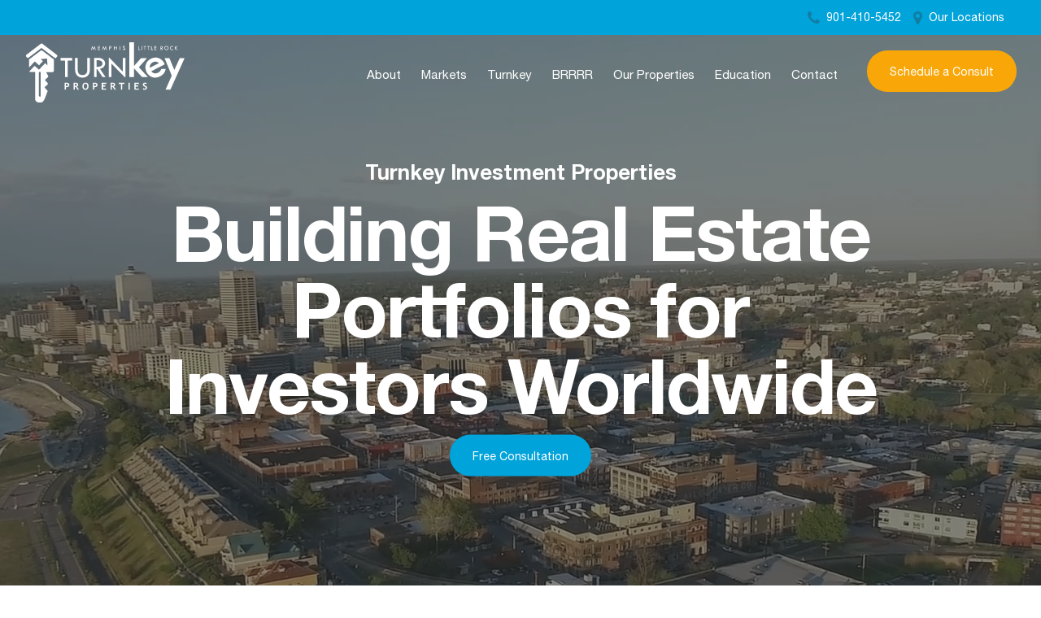

--- FILE ---
content_type: text/html; charset=UTF-8
request_url: https://turnkeyinvestproperties.com/
body_size: 20658
content:
<!DOCTYPE html><html lang="en-US"><head metasync_optimized><meta http-equiv="Content-Security-Policy" content="upgrade-insecure-requests"><meta charset="UTF-8"><script type="text/javascript">
/* <![CDATA[ */
var gform;gform||(document.addEventListener("gform_main_scripts_loaded",function(){gform.scriptsLoaded=!0}),document.addEventListener("gform/theme/scripts_loaded",function(){gform.themeScriptsLoaded=!0}),window.addEventListener("DOMContentLoaded",function(){gform.domLoaded=!0}),gform={domLoaded:!1,scriptsLoaded:!1,themeScriptsLoaded:!1,isFormEditor:()=>"function"==typeof InitializeEditor,callIfLoaded:function(o){return!(!gform.domLoaded||!gform.scriptsLoaded||!gform.themeScriptsLoaded&&!gform.isFormEditor()||(gform.isFormEditor()&&console.warn("The use of gform.initializeOnLoaded() is deprecated in the form editor context and will be removed in Gravity Forms 3.1."),o(),0))},initializeOnLoaded:function(o){gform.callIfLoaded(o)||(document.addEventListener("gform_main_scripts_loaded",()=>{gform.scriptsLoaded=!0,gform.callIfLoaded(o)}),document.addEventListener("gform/theme/scripts_loaded",()=>{gform.themeScriptsLoaded=!0,gform.callIfLoaded(o)}),window.addEventListener("DOMContentLoaded",()=>{gform.domLoaded=!0,gform.callIfLoaded(o)}))},hooks:{action:{},filter:{}},addAction:function(o,r,e,t){gform.addHook("action",o,r,e,t)},addFilter:function(o,r,e,t){gform.addHook("filter",o,r,e,t)},doAction:function(o){gform.doHook("action",o,arguments)},applyFilters:function(o){return gform.doHook("filter",o,arguments)},removeAction:function(o,r){gform.removeHook("action",o,r)},removeFilter:function(o,r,e){gform.removeHook("filter",o,r,e)},addHook:function(o,r,e,t,n){null==gform.hooks[o][r]&&(gform.hooks[o][r]=[]);var d=gform.hooks[o][r];null==n&&(n=r+"_"+d.length),gform.hooks[o][r].push({tag:n,callable:e,priority:t=null==t?10:t})},doHook:function(r,o,e){var t;if(e=Array.prototype.slice.call(e,1),null!=gform.hooks[r][o]&&((o=gform.hooks[r][o]).sort(function(o,r){return o.priority-r.priority}),o.forEach(function(o){"function"!=typeof(t=o.callable)&&(t=window[t]),"action"==r?t.apply(null,e):e[0]=t.apply(null,e)})),"filter"==r)return e[0]},removeHook:function(o,r,t,n){var e;null!=gform.hooks[o][r]&&(e=(e=gform.hooks[o][r]).filter(function(o,r,e){return!!(null!=n&&n!=o.tag||null!=t&&t!=o.priority)}),gform.hooks[o][r]=e)}});
/* ]]> */
</script><meta name="viewport" content="width=device-width, initial-scale=1"><link rel="profile" href="http://gmpg.org/xfn/11"><link rel="apple-touch-icon" sizes="180x180" href="/wp-content/themes/canvas/img/apple-touch-icon.png"><link rel="icon" type="image/png" sizes="32x32" href="/wp-content/themes/canvas/img/favicon-32x32.png"><link rel="icon" type="image/png" sizes="16x16" href="/wp-content/themes/canvas/img/favicon-16x16.png"><link rel="manifest" href="/wp-content/themes/canvas/img/site.webmanifest"><link rel="shortcut icon" href="/wp-content/themes/canvas/img/favicon.ico"><meta name="msapplication-TileColor" content="#ffffff"><meta name="msapplication-config" content="/wp-content/themes/canvas/img/browserconfig.xml"><meta name="theme-color" content="#ffffff"><!-- Userway --><script type="text/javascript">
		var _userway_config = {
			account: 'lAHGKsg9fb'
		};
	</script><script type="text/javascript" src="https://cdn.userway.org/widget.js"></script><!-- Meta Pixel Code --><script>
	!function(f,b,e,v,n,t,s)
	{if(f.fbq)return;n=f.fbq=function(){n.callMethod?
	n.callMethod.apply(n,arguments):n.queue.push(arguments)};
	if(!f._fbq)f._fbq=n;n.push=n;n.loaded=!0;n.version='2.0';
	n.queue=[];t=b.createElement(e);t.async=!0;
	t.src=v;s=b.getElementsByTagName(e)[0];
	s.parentNode.insertBefore(t,s)}(window, document,'script',
	'https://connect.facebook.net/en_US/fbevents.js');
	fbq('init', '2817282318405643');
	fbq('track', 'PageView');
	</script><noscript><img height="1" width="1" style="display:none" src="https://www.facebook.com/tr?id=2817282318405643&amp;ev=PageView&amp;noscript=1"/></noscript><!-- End Meta Pixel Code --><!-- Global site tag (gtag.js) - Google Analytics --><script async src="https://www.googletagmanager.com/gtag/js?id=UA-227390741-1"></script><script>
	window.dataLayer = window.dataLayer || [];
	function gtag(){dataLayer.push(arguments);}
	gtag('js', new Date());

	gtag('config', 'UA-227390741-1');
	</script><meta name='robots' content='index, follow, max-snippet:-1, max-image-preview:large, max-video-preview:-1'/><style>img:is([sizes="auto" i], [sizes^="auto," i]) { contain-intrinsic-size: 3000px 1500px }</style><link rel="dns-prefetch" href="//sa.searchatlas.com"><link rel="preconnect" href="https://sa.searchatlas.com" crossorigin><meta name="otto" content="uuid=594f73d1-a28f-4d82-a314-f9630ee962e4; type=wordpress; enabled=true; version=2.5.13"><script data-no-defer="1" data-ezscrex="false" data-cfasync="false" data-pagespeed-no-defer data-cookieconsent="ignore">
                var ctPublicFunctions = {"_ajax_nonce":"71331f5ceb","_rest_nonce":"d84abda40e","_ajax_url":"\/wp-admin\/admin-ajax.php","_rest_url":"https:\/\/turnkeyinvestproperties.com\/wp-json\/","data__cookies_type":"none","data__ajax_type":"rest","data__bot_detector_enabled":"1","data__frontend_data_log_enabled":1,"cookiePrefix":"","wprocket_detected":true,"host_url":"turnkeyinvestproperties.com","text__ee_click_to_select":"Click to select the whole data","text__ee_original_email":"The complete one is","text__ee_got_it":"Got it","text__ee_blocked":"Blocked","text__ee_cannot_connect":"Cannot connect","text__ee_cannot_decode":"Can not decode email. Unknown reason","text__ee_email_decoder":"CleanTalk email decoder","text__ee_wait_for_decoding":"The magic is on the way!","text__ee_decoding_process":"Please wait a few seconds while we decode the contact data."}
            </script><script data-no-defer="1" data-ezscrex="false" data-cfasync="false" data-pagespeed-no-defer data-cookieconsent="ignore">
                var ctPublic = {"_ajax_nonce":"71331f5ceb","settings__forms__check_internal":"0","settings__forms__check_external":"0","settings__forms__force_protection":"0","settings__forms__search_test":"1","settings__forms__wc_add_to_cart":"0","settings__data__bot_detector_enabled":"1","settings__sfw__anti_crawler":0,"blog_home":"https:\/\/turnkeyinvestproperties.com\/","pixel__setting":"3","pixel__enabled":true,"pixel__url":null,"data__email_check_before_post":"1","data__email_check_exist_post":"1","data__cookies_type":"none","data__key_is_ok":true,"data__visible_fields_required":true,"wl_brandname":"Anti-Spam by CleanTalk","wl_brandname_short":"CleanTalk","ct_checkjs_key":"b35e267974b93fa5099f15df1602b26539093fba79afe2942dd072fdd4d12e34","emailEncoderPassKey":"da58f0aa313ce812786555154f572e35","bot_detector_forms_excluded":"W10=","advancedCacheExists":true,"varnishCacheExists":false,"wc_ajax_add_to_cart":false}
            </script><!-- This site is optimized with the Yoast SEO plugin v26.6 - https://yoast.com/wordpress/plugins/seo/ --><title>Investment Properties Memphis Tn | Turnkey Invest Properties | Real Estate</title><meta name="description" content="The Turnkey Properties business model can help you discover, purchase, rehab, rent and manage properties while maximizing cashflow."/><link rel="canonical" href="https://turnkeyinvestproperties.com/"/><meta property="og:locale" content="en_US"/><meta property="og:type" content="website"/><meta property="og:title" content="Investment Properties Memphis Tn | Turnkey Invest Properties | Real Estate"/><meta property="og:description" content="The Turnkey Properties business model can help you discover, purchase, rehab, rent and manage properties while maximizing cashflow."/><meta property="og:url" content="https://turnkeyinvestproperties.com/"/><meta property="og:site_name" content="Turnkey Invest Properties"/><meta property="article:modified_time" content="2025-06-20T19:19:22+00:00"/><meta property="og:image" content="https://turnkeyinvestproperties.com/wp-content/uploads/2025/06/turneky-properties-logo.jpg"/><meta property="og:image:width" content="300"/><meta property="og:image:height" content="300"/><meta property="og:image:type" content="image/jpeg"/><meta name="twitter:card" content="summary_large_image"/><script type="application/ld+json" class="yoast-schema-graph">{"@context":"https://schema.org","@graph":[{"@type":"WebPage","@id":"https://turnkeyinvestproperties.com/","url":"https://turnkeyinvestproperties.com/","name":"Investment Properties Memphis Tn | Turnkey Invest Properties | Real Estate","isPartOf":{"@id":"https://turnkeyinvestproperties.com/#website"},"about":{"@id":"https://turnkeyinvestproperties.com/#organization"},"primaryImageOfPage":{"@id":"https://turnkeyinvestproperties.com/#primaryimage"},"image":{"@id":"https://turnkeyinvestproperties.com/#primaryimage"},"thumbnailUrl":"https://turnkeyinvestproperties.com/wp-content/uploads/2025/06/turneky-properties-logo.jpg","datePublished":"2015-12-03T07:56:10+00:00","dateModified":"2025-06-20T19:19:22+00:00","description":"The Turnkey Properties business model can help you discover, purchase, rehab, rent and manage properties while maximizing cashflow.","breadcrumb":{"@id":"https://turnkeyinvestproperties.com/#breadcrumb"},"inLanguage":"en-US","potentialAction":[{"@type":"ReadAction","target":["https://turnkeyinvestproperties.com/"]}]},{"@type":"ImageObject","inLanguage":"en-US","@id":"https://turnkeyinvestproperties.com/#primaryimage","url":"https://turnkeyinvestproperties.com/wp-content/uploads/2025/06/turneky-properties-logo.jpg","contentUrl":"https://turnkeyinvestproperties.com/wp-content/uploads/2025/06/turneky-properties-logo.jpg","width":300,"height":300,"caption":"Turneky Investment Properties"},{"@type":"BreadcrumbList","@id":"https://turnkeyinvestproperties.com/#breadcrumb","itemListElement":[{"@type":"ListItem","position":1,"name":"Home"}]},{"@type":"WebSite","@id":"https://turnkeyinvestproperties.com/#website","url":"https://turnkeyinvestproperties.com/","name":"Turnkey Invest Properties","description":"Turnkey Real Estate Properties","publisher":{"@id":"https://turnkeyinvestproperties.com/#organization"},"potentialAction":[{"@type":"SearchAction","target":{"@type":"EntryPoint","urlTemplate":"https://turnkeyinvestproperties.com/?s={search_term_string}"},"query-input":{"@type":"PropertyValueSpecification","valueRequired":true,"valueName":"search_term_string"}}],"inLanguage":"en-US"},{"@type":"Organization","@id":"https://turnkeyinvestproperties.com/#organization","name":"Memphis Turnkey Investment Properties","url":"https://turnkeyinvestproperties.com/","logo":{"@type":"ImageObject","inLanguage":"en-US","@id":"https://turnkeyinvestproperties.com/#/schema/logo/image/","url":"https://turnkeyinvestproperties.com/wp-content/uploads/2022/04/turnkey-logo.png","contentUrl":"https://turnkeyinvestproperties.com/wp-content/uploads/2022/04/turnkey-logo.png","width":600,"height":227,"caption":"Memphis Turnkey Investment Properties"},"image":{"@id":"https://turnkeyinvestproperties.com/#/schema/logo/image/"}}]}</script><meta name="google-site-verification" content="Hu6GaY_MDnP2jfnwLxxE0qkrUkB_hWwUVyB67Wq1tOk"/><!-- / Yoast SEO plugin. --><link rel='dns-prefetch' href='//s3.us-east-2.amazonaws.com'/><link rel='dns-prefetch' href='//fd.cleantalk.org'/><link href='https://fonts.gstatic.com' crossorigin rel='preconnect'/><link rel="alternate" type="application/rss+xml" title="Turnkey Invest Properties &raquo; Feed" href="https://turnkeyinvestproperties.com/feed/"/><link rel='stylesheet' id='canvas-style-css' href='https://turnkeyinvestproperties.com/wp-content/themes/canvas/style.css' type='text/css' media='all'/><link rel='stylesheet' id='owlcss-css' href='https://s3.us-east-2.amazonaws.com/cdn.neoncanvas.com/owl-carousel/owl-carousel.css' type='text/css' media='all'/><link rel='stylesheet' id='modalcss-css' href='https://s3.us-east-2.amazonaws.com/cdn.neoncanvas.com/modal-video/modal-video.css' type='text/css' media='all'/><style id='wp-emoji-styles-inline-css' type='text/css'>

	img.wp-smiley, img.emoji {
		display: inline !important;
		border: none !important;
		box-shadow: none !important;
		height: 1em !important;
		width: 1em !important;
		margin: 0 0.07em !important;
		vertical-align: -0.1em !important;
		background: none !important;
		padding: 0 !important;
	}
</style><link rel='stylesheet' id='wp-block-library-css' href='https://turnkeyinvestproperties.com/wp-includes/css/dist/block-library/style.min.css' type='text/css' media='all'/><style id='classic-theme-styles-inline-css' type='text/css'>
/*! This file is auto-generated */
.wp-block-button__link{color:#fff;background-color:#32373c;border-radius:9999px;box-shadow:none;text-decoration:none;padding:calc(.667em + 2px) calc(1.333em + 2px);font-size:1.125em}.wp-block-file__button{background:#32373c;color:#fff;text-decoration:none}
</style><style id='global-styles-inline-css' type='text/css'>
:root{--wp--preset--aspect-ratio--square: 1;--wp--preset--aspect-ratio--4-3: 4/3;--wp--preset--aspect-ratio--3-4: 3/4;--wp--preset--aspect-ratio--3-2: 3/2;--wp--preset--aspect-ratio--2-3: 2/3;--wp--preset--aspect-ratio--16-9: 16/9;--wp--preset--aspect-ratio--9-16: 9/16;--wp--preset--color--black: #000000;--wp--preset--color--cyan-bluish-gray: #abb8c3;--wp--preset--color--white: #ffffff;--wp--preset--color--pale-pink: #f78da7;--wp--preset--color--vivid-red: #cf2e2e;--wp--preset--color--luminous-vivid-orange: #ff6900;--wp--preset--color--luminous-vivid-amber: #fcb900;--wp--preset--color--light-green-cyan: #7bdcb5;--wp--preset--color--vivid-green-cyan: #00d084;--wp--preset--color--pale-cyan-blue: #8ed1fc;--wp--preset--color--vivid-cyan-blue: #0693e3;--wp--preset--color--vivid-purple: #9b51e0;--wp--preset--gradient--vivid-cyan-blue-to-vivid-purple: linear-gradient(135deg,rgba(6,147,227,1) 0%,rgb(155,81,224) 100%);--wp--preset--gradient--light-green-cyan-to-vivid-green-cyan: linear-gradient(135deg,rgb(122,220,180) 0%,rgb(0,208,130) 100%);--wp--preset--gradient--luminous-vivid-amber-to-luminous-vivid-orange: linear-gradient(135deg,rgba(252,185,0,1) 0%,rgba(255,105,0,1) 100%);--wp--preset--gradient--luminous-vivid-orange-to-vivid-red: linear-gradient(135deg,rgba(255,105,0,1) 0%,rgb(207,46,46) 100%);--wp--preset--gradient--very-light-gray-to-cyan-bluish-gray: linear-gradient(135deg,rgb(238,238,238) 0%,rgb(169,184,195) 100%);--wp--preset--gradient--cool-to-warm-spectrum: linear-gradient(135deg,rgb(74,234,220) 0%,rgb(151,120,209) 20%,rgb(207,42,186) 40%,rgb(238,44,130) 60%,rgb(251,105,98) 80%,rgb(254,248,76) 100%);--wp--preset--gradient--blush-light-purple: linear-gradient(135deg,rgb(255,206,236) 0%,rgb(152,150,240) 100%);--wp--preset--gradient--blush-bordeaux: linear-gradient(135deg,rgb(254,205,165) 0%,rgb(254,45,45) 50%,rgb(107,0,62) 100%);--wp--preset--gradient--luminous-dusk: linear-gradient(135deg,rgb(255,203,112) 0%,rgb(199,81,192) 50%,rgb(65,88,208) 100%);--wp--preset--gradient--pale-ocean: linear-gradient(135deg,rgb(255,245,203) 0%,rgb(182,227,212) 50%,rgb(51,167,181) 100%);--wp--preset--gradient--electric-grass: linear-gradient(135deg,rgb(202,248,128) 0%,rgb(113,206,126) 100%);--wp--preset--gradient--midnight: linear-gradient(135deg,rgb(2,3,129) 0%,rgb(40,116,252) 100%);--wp--preset--font-size--small: 13px;--wp--preset--font-size--medium: 20px;--wp--preset--font-size--large: 36px;--wp--preset--font-size--x-large: 42px;--wp--preset--spacing--20: 0.44rem;--wp--preset--spacing--30: 0.67rem;--wp--preset--spacing--40: 1rem;--wp--preset--spacing--50: 1.5rem;--wp--preset--spacing--60: 2.25rem;--wp--preset--spacing--70: 3.38rem;--wp--preset--spacing--80: 5.06rem;--wp--preset--shadow--natural: 6px 6px 9px rgba(0, 0, 0, 0.2);--wp--preset--shadow--deep: 12px 12px 50px rgba(0, 0, 0, 0.4);--wp--preset--shadow--sharp: 6px 6px 0px rgba(0, 0, 0, 0.2);--wp--preset--shadow--outlined: 6px 6px 0px -3px rgba(255, 255, 255, 1), 6px 6px rgba(0, 0, 0, 1);--wp--preset--shadow--crisp: 6px 6px 0px rgba(0, 0, 0, 1);}:where(.is-layout-flex){gap: 0.5em;}:where(.is-layout-grid){gap: 0.5em;}body .is-layout-flex{display: flex;}.is-layout-flex{flex-wrap: wrap;align-items: center;}.is-layout-flex > :is(*, div){margin: 0;}body .is-layout-grid{display: grid;}.is-layout-grid > :is(*, div){margin: 0;}:where(.wp-block-columns.is-layout-flex){gap: 2em;}:where(.wp-block-columns.is-layout-grid){gap: 2em;}:where(.wp-block-post-template.is-layout-flex){gap: 1.25em;}:where(.wp-block-post-template.is-layout-grid){gap: 1.25em;}.has-black-color{color: var(--wp--preset--color--black) !important;}.has-cyan-bluish-gray-color{color: var(--wp--preset--color--cyan-bluish-gray) !important;}.has-white-color{color: var(--wp--preset--color--white) !important;}.has-pale-pink-color{color: var(--wp--preset--color--pale-pink) !important;}.has-vivid-red-color{color: var(--wp--preset--color--vivid-red) !important;}.has-luminous-vivid-orange-color{color: var(--wp--preset--color--luminous-vivid-orange) !important;}.has-luminous-vivid-amber-color{color: var(--wp--preset--color--luminous-vivid-amber) !important;}.has-light-green-cyan-color{color: var(--wp--preset--color--light-green-cyan) !important;}.has-vivid-green-cyan-color{color: var(--wp--preset--color--vivid-green-cyan) !important;}.has-pale-cyan-blue-color{color: var(--wp--preset--color--pale-cyan-blue) !important;}.has-vivid-cyan-blue-color{color: var(--wp--preset--color--vivid-cyan-blue) !important;}.has-vivid-purple-color{color: var(--wp--preset--color--vivid-purple) !important;}.has-black-background-color{background-color: var(--wp--preset--color--black) !important;}.has-cyan-bluish-gray-background-color{background-color: var(--wp--preset--color--cyan-bluish-gray) !important;}.has-white-background-color{background-color: var(--wp--preset--color--white) !important;}.has-pale-pink-background-color{background-color: var(--wp--preset--color--pale-pink) !important;}.has-vivid-red-background-color{background-color: var(--wp--preset--color--vivid-red) !important;}.has-luminous-vivid-orange-background-color{background-color: var(--wp--preset--color--luminous-vivid-orange) !important;}.has-luminous-vivid-amber-background-color{background-color: var(--wp--preset--color--luminous-vivid-amber) !important;}.has-light-green-cyan-background-color{background-color: var(--wp--preset--color--light-green-cyan) !important;}.has-vivid-green-cyan-background-color{background-color: var(--wp--preset--color--vivid-green-cyan) !important;}.has-pale-cyan-blue-background-color{background-color: var(--wp--preset--color--pale-cyan-blue) !important;}.has-vivid-cyan-blue-background-color{background-color: var(--wp--preset--color--vivid-cyan-blue) !important;}.has-vivid-purple-background-color{background-color: var(--wp--preset--color--vivid-purple) !important;}.has-black-border-color{border-color: var(--wp--preset--color--black) !important;}.has-cyan-bluish-gray-border-color{border-color: var(--wp--preset--color--cyan-bluish-gray) !important;}.has-white-border-color{border-color: var(--wp--preset--color--white) !important;}.has-pale-pink-border-color{border-color: var(--wp--preset--color--pale-pink) !important;}.has-vivid-red-border-color{border-color: var(--wp--preset--color--vivid-red) !important;}.has-luminous-vivid-orange-border-color{border-color: var(--wp--preset--color--luminous-vivid-orange) !important;}.has-luminous-vivid-amber-border-color{border-color: var(--wp--preset--color--luminous-vivid-amber) !important;}.has-light-green-cyan-border-color{border-color: var(--wp--preset--color--light-green-cyan) !important;}.has-vivid-green-cyan-border-color{border-color: var(--wp--preset--color--vivid-green-cyan) !important;}.has-pale-cyan-blue-border-color{border-color: var(--wp--preset--color--pale-cyan-blue) !important;}.has-vivid-cyan-blue-border-color{border-color: var(--wp--preset--color--vivid-cyan-blue) !important;}.has-vivid-purple-border-color{border-color: var(--wp--preset--color--vivid-purple) !important;}.has-vivid-cyan-blue-to-vivid-purple-gradient-background{background: var(--wp--preset--gradient--vivid-cyan-blue-to-vivid-purple) !important;}.has-light-green-cyan-to-vivid-green-cyan-gradient-background{background: var(--wp--preset--gradient--light-green-cyan-to-vivid-green-cyan) !important;}.has-luminous-vivid-amber-to-luminous-vivid-orange-gradient-background{background: var(--wp--preset--gradient--luminous-vivid-amber-to-luminous-vivid-orange) !important;}.has-luminous-vivid-orange-to-vivid-red-gradient-background{background: var(--wp--preset--gradient--luminous-vivid-orange-to-vivid-red) !important;}.has-very-light-gray-to-cyan-bluish-gray-gradient-background{background: var(--wp--preset--gradient--very-light-gray-to-cyan-bluish-gray) !important;}.has-cool-to-warm-spectrum-gradient-background{background: var(--wp--preset--gradient--cool-to-warm-spectrum) !important;}.has-blush-light-purple-gradient-background{background: var(--wp--preset--gradient--blush-light-purple) !important;}.has-blush-bordeaux-gradient-background{background: var(--wp--preset--gradient--blush-bordeaux) !important;}.has-luminous-dusk-gradient-background{background: var(--wp--preset--gradient--luminous-dusk) !important;}.has-pale-ocean-gradient-background{background: var(--wp--preset--gradient--pale-ocean) !important;}.has-electric-grass-gradient-background{background: var(--wp--preset--gradient--electric-grass) !important;}.has-midnight-gradient-background{background: var(--wp--preset--gradient--midnight) !important;}.has-small-font-size{font-size: var(--wp--preset--font-size--small) !important;}.has-medium-font-size{font-size: var(--wp--preset--font-size--medium) !important;}.has-large-font-size{font-size: var(--wp--preset--font-size--large) !important;}.has-x-large-font-size{font-size: var(--wp--preset--font-size--x-large) !important;}
:where(.wp-block-post-template.is-layout-flex){gap: 1.25em;}:where(.wp-block-post-template.is-layout-grid){gap: 1.25em;}
:where(.wp-block-columns.is-layout-flex){gap: 2em;}:where(.wp-block-columns.is-layout-grid){gap: 2em;}
:root :where(.wp-block-pullquote){font-size: 1.5em;line-height: 1.6;}
</style><link rel='stylesheet' id='cleantalk-public-css-css' href='https://turnkeyinvestproperties.com/wp-content/plugins/cleantalk-spam-protect/css/cleantalk-public.min.css?ver=6.70.1_1766156352' type='text/css' media='all'/><link rel='stylesheet' id='cleantalk-email-decoder-css-css' href='https://turnkeyinvestproperties.com/wp-content/plugins/cleantalk-spam-protect/css/cleantalk-email-decoder.min.css?ver=6.70.1_1766156352' type='text/css' media='all'/><link rel='stylesheet' id='rem-templates-custom-css-css' href='https://turnkeyinvestproperties.com/wp-content/plugins/rem-property-listing-styles/css/style.css' type='text/css' media='all'/><link rel='stylesheet' id='wp-pagenavi-css' href='https://turnkeyinvestproperties.com/wp-content/plugins/wp-pagenavi/pagenavi-css.css?ver=2.70' type='text/css' media='all'/><script type="text/javascript" src="https://turnkeyinvestproperties.com/wp-includes/js/jquery/jquery.min.js?ver=3.7.1" id="jquery-core-js"></script><script type="text/javascript" src="https://turnkeyinvestproperties.com/wp-includes/js/jquery/jquery-migrate.min.js?ver=3.4.1" id="jquery-migrate-js"></script><script type="text/javascript" src="https://turnkeyinvestproperties.com/wp-content/plugins/cleantalk-spam-protect/js/apbct-public-bundle.min.js?ver=6.70.1_1766156352" id="apbct-public-bundle.min-js-js"></script><script type="text/javascript" src="https://fd.cleantalk.org/ct-bot-detector-wrapper.js?ver=6.70.1" id="ct_bot_detector-js" defer="defer" data-wp-strategy="defer"></script><link rel="https://api.w.org/" href="https://turnkeyinvestproperties.com/wp-json/"/><link rel="alternate" title="JSON" type="application/json" href="https://turnkeyinvestproperties.com/wp-json/wp/v2/pages/5184"/><link rel="EditURI" type="application/rsd+xml" title="RSD" href="https://turnkeyinvestproperties.com/xmlrpc.php?rsd"/><link rel='shortlink' href='https://turnkeyinvestproperties.com/'/><link rel="alternate" title="oEmbed (JSON)" type="application/json+oembed" href="https://turnkeyinvestproperties.com/wp-json/oembed/1.0/embed?url=https%3A%2F%2Fturnkeyinvestproperties.com%2F"/><link rel="alternate" title="oEmbed (XML)" type="text/xml+oembed" href="https://turnkeyinvestproperties.com/wp-json/oembed/1.0/embed?url=https%3A%2F%2Fturnkeyinvestproperties.com%2F&amp;format=xml"/><!-- Google tag (gtag.js) --><script async src="https://www.googletagmanager.com/gtag/js?id=G-PLXXNQB405"></script><script>
  window.dataLayer = window.dataLayer || [];
  function gtag(){dataLayer.push(arguments);}
  gtag('js', new Date());

  gtag('config', 'G-PLXXNQB405');
</script><!-- GA Google Analytics @ https://m0n.co/ga --><script async src="https://www.googletagmanager.com/gtag/js?id=G-PLXXNQB405"></script><script>
			window.dataLayer = window.dataLayer || [];
			function gtag(){dataLayer.push(arguments);}
			gtag('js', new Date());
			gtag('config', 'G-PLXXNQB405');
		</script><style type="text/css" id="wp-custom-css">
			body.page-template-default .banner {
	background-position: 50% 30%;
}

.property-style-19 img {
    height: 225px !important;
    object-fit: cover;
}

.property-style-19 .time-badge {
    display: none !important;
}

.ich-settings-main-wrap p {
    margin: 10px 0 10px !important;
}

.ich-settings-main-wrap * {
    font-size: 16px !important;
    line-height: 1.4 !important;
}

.ich-settings-main-wrap .file-type-icon {
    display: none !important;
}

.property-style-19 .purpose-badge,
.property-style-19 .type-badge {
    font-size: 14px !important;
}

.rem-attachment-icon a {
    margin-left: 0 !important;
    font-size: 13px !important;
    display: inline-block !important;
    color: #fff !important;
    font-size: 14px !important;
    font-weight: 400;
    text-transform: none !important;
    letter-spacing: 0 !important;
    padding: 1.25em 2em !important;
    width: auto !important;
    background: #00A3DA !important;
    border: 0 !important;
    outline: 0 !important;
    cursor: pointer !important;
    border-radius: 45px !important;
    transform: scale(1) !important;
    transition-property: all !important;
    transition-duration: .33s !important;
    transition-timing-function: ease-in-out !important;
    transition-delay: 0 !important;
    text-decoration: none !important;
}

.rem-attachment-icon a:hover {
        background: #636463 !important;
    transform: scale(1.05) !important;
}		</style><noscript><style id="rocket-lazyload-nojs-css">.rll-youtube-player, [data-lazy-src]{display:none !important;}</style></noscript></head><body 7 class="home wp-singular page-template page-template-homepage page-template-homepage-php page page-id-5184 wp-theme-canvas fl-builder-2-9-4-1 fl-no-js page-homepage group-blog"><header><div class="utility-bar"><ul class="contact-info"><li><a href="tel:901-410 5452"><i class="fa fa-phone" aria-hidden="true"></i> 901-410-5452</a></li><li><a href="/office-locations/"><i class="fa fa-map-marker" aria-hidden="true"></i> Our Locations</a></li></ul></div><a href="/" class="logo"><img src="/wp-content/themes/canvas/img/turnkey-logo.svg" alt="Turnkey Properties Logo"></a><nav id="site-navigation" class="main-navigation" role="navigation"><div class="menu-new-main-menu-container"><ul id="primary-menu" class="menu"><li id="menu-item-13046" class="menu-item menu-item-type-post_type menu-item-object-page menu-item-has-children menu-item-13046"><a href="https://turnkeyinvestproperties.com/about-us/">About</a><ul class="sub-menu"><li id="menu-item-34294" class="menu-item menu-item-type-post_type menu-item-object-page menu-item-34294"><a href="https://turnkeyinvestproperties.com/the-team/">The Team</a></li><li id="menu-item-34300" class="menu-item menu-item-type-post_type menu-item-object-page menu-item-34300"><a href="https://turnkeyinvestproperties.com/culture/">Culture</a></li><li id="menu-item-34346" class="menu-item menu-item-type-post_type menu-item-object-page menu-item-34346"><a href="https://turnkeyinvestproperties.com/renovations/">Renovations</a></li><li id="menu-item-13052" class="menu-item menu-item-type-post_type menu-item-object-page menu-item-13052"><a href="https://turnkeyinvestproperties.com/property-management/">Property Management</a></li><li id="menu-item-34299" class="menu-item menu-item-type-post_type menu-item-object-page menu-item-34299"><a href="https://turnkeyinvestproperties.com/impact/">Impact</a></li><li id="menu-item-34302" class="menu-item menu-item-type-post_type menu-item-object-page menu-item-34302"><a href="https://turnkeyinvestproperties.com/reviews-testimonials/">Reviews &amp; Testimonials</a></li></ul></li><li id="menu-item-13041" class="menu-item menu-item-type-post_type menu-item-object-page menu-item-has-children menu-item-13041"><a href="https://turnkeyinvestproperties.com/new-investors/">Markets</a><ul class="sub-menu"><li id="menu-item-34347" class="menu-item menu-item-type-custom menu-item-object-custom menu-item-34347"><a href="/new-investors/#memphis">Memphis, TN</a></li><li id="menu-item-34348" class="menu-item menu-item-type-custom menu-item-object-custom menu-item-34348"><a href="/new-investors/#little-rock">Little Rock, AR</a></li></ul></li><li id="menu-item-13051" class="menu-item menu-item-type-post_type menu-item-object-page menu-item-has-children menu-item-13051"><a href="https://turnkeyinvestproperties.com/our-services/">Turnkey</a><ul class="sub-menu"><li id="menu-item-34349" class="menu-item menu-item-type-custom menu-item-object-custom menu-item-34349"><a href="/our-services/#turnkey-process">The Process</a></li><li id="menu-item-34350" class="menu-item menu-item-type-custom menu-item-object-custom menu-item-34350"><a href="/our-services/#why-turnkey">Why Turnkey</a></li><li id="menu-item-34351" class="menu-item menu-item-type-custom menu-item-object-custom menu-item-34351"><a href="/our-services/#turnkey-defined">Turnkey Defined</a></li><li id="menu-item-34463" class="menu-item menu-item-type-post_type menu-item-object-page menu-item-34463"><a href="https://turnkeyinvestproperties.com/property-types/">Property Types</a></li><li id="menu-item-34354" class="menu-item menu-item-type-post_type menu-item-object-page menu-item-34354"><a href="https://turnkeyinvestproperties.com/set-up-consultation/">Get Started</a></li><li id="menu-item-34353" class="menu-item menu-item-type-post_type menu-item-object-page menu-item-34353"><a href="https://turnkeyinvestproperties.com/faq/">Turnkey FAQ</a></li></ul></li><li id="menu-item-36178" class="menu-item menu-item-type-post_type menu-item-object-page menu-item-has-children menu-item-36178"><a href="https://turnkeyinvestproperties.com/brrrr/">BRRRR</a><ul class="sub-menu"><li id="menu-item-36179" class="menu-item menu-item-type-custom menu-item-object-custom menu-item-36179"><a href="/brrrr/#why-turnkey">Why BRRRR?</a></li><li id="menu-item-36182" class="menu-item menu-item-type-post_type menu-item-object-page menu-item-36182"><a href="https://turnkeyinvestproperties.com/brrrr-listings/">BRRRR Listings</a></li></ul></li><li id="menu-item-34793" class="menu-item menu-item-type-post_type menu-item-object-page menu-item-has-children menu-item-34793"><a href="https://turnkeyinvestproperties.com/full-inventory/">Our Properties</a><ul class="sub-menu"><li id="menu-item-35789" class="menu-item menu-item-type-post_type menu-item-object-page menu-item-35789"><a href="https://turnkeyinvestproperties.com/full-inventory/">All Properties</a></li><li id="menu-item-34792" class="menu-item menu-item-type-post_type menu-item-object-page menu-item-34792"><a href="https://turnkeyinvestproperties.com/single-family/">Single Family</a></li><li id="menu-item-34852" class="menu-item menu-item-type-post_type menu-item-object-page menu-item-34852"><a href="https://turnkeyinvestproperties.com/small-multi-family/">Small Multi Family</a></li><li id="menu-item-34791" class="menu-item menu-item-type-post_type menu-item-object-page menu-item-34791"><a href="https://turnkeyinvestproperties.com/large-multi-family/">Large Multi Family</a></li></ul></li><li id="menu-item-34357" class="menu-item menu-item-type-post_type menu-item-object-page menu-item-has-children menu-item-34357"><a href="https://turnkeyinvestproperties.com/education/">Education</a><ul class="sub-menu"><li id="menu-item-34356" class="menu-item menu-item-type-post_type menu-item-object-page menu-item-34356"><a href="https://turnkeyinvestproperties.com/5-ways-real-estate-pays/">5 Ways Real Estate Pays</a></li><li id="menu-item-34358" class="menu-item menu-item-type-post_type menu-item-object-page menu-item-34358"><a href="https://turnkeyinvestproperties.com/blog/">Blog</a></li><li id="menu-item-34359" class="menu-item menu-item-type-custom menu-item-object-custom menu-item-34359"><a href="/media-appearances/">Media Appearances</a></li></ul></li><li id="menu-item-13058" class="menu-item menu-item-type-post_type menu-item-object-page menu-item-has-children menu-item-13058"><a href="https://turnkeyinvestproperties.com/contact-us/">Contact</a><ul class="sub-menu"><li id="menu-item-34361" class="menu-item menu-item-type-post_type menu-item-object-page menu-item-34361"><a href="https://turnkeyinvestproperties.com/weekly-email/">Weekly Email</a></li><li id="menu-item-13059" class="menu-item menu-item-type-post_type menu-item-object-page menu-item-13059"><a href="https://turnkeyinvestproperties.com/set-up-consultation/">Set up Consultation</a></li><li id="menu-item-34360" class="menu-item menu-item-type-post_type menu-item-object-page menu-item-34360"><a href="https://turnkeyinvestproperties.com/office-locations/">Office Locations</a></li></ul></li></ul></div></nav><a href="/free-consult" class="btn cta-btn">Schedule a Consult</a><a class="menu-toggle"><span></span></a><nav id="side-menu"><div class="menu-close"><span></span></div><div class="menu-new-main-menu-container"><ul id="primary-menu" class="menu"><li class="menu-item menu-item-type-post_type menu-item-object-page menu-item-has-children menu-item-13046"><a href="https://turnkeyinvestproperties.com/about-us/">About</a><ul class="sub-menu"><li class="menu-item menu-item-type-post_type menu-item-object-page menu-item-34294"><a href="https://turnkeyinvestproperties.com/the-team/">The Team</a></li><li class="menu-item menu-item-type-post_type menu-item-object-page menu-item-34300"><a href="https://turnkeyinvestproperties.com/culture/">Culture</a></li><li class="menu-item menu-item-type-post_type menu-item-object-page menu-item-34346"><a href="https://turnkeyinvestproperties.com/renovations/">Renovations</a></li><li class="menu-item menu-item-type-post_type menu-item-object-page menu-item-13052"><a href="https://turnkeyinvestproperties.com/property-management/">Property Management</a></li><li class="menu-item menu-item-type-post_type menu-item-object-page menu-item-34299"><a href="https://turnkeyinvestproperties.com/impact/">Impact</a></li><li class="menu-item menu-item-type-post_type menu-item-object-page menu-item-34302"><a href="https://turnkeyinvestproperties.com/reviews-testimonials/">Reviews &amp; Testimonials</a></li></ul></li><li class="menu-item menu-item-type-post_type menu-item-object-page menu-item-has-children menu-item-13041"><a href="https://turnkeyinvestproperties.com/new-investors/">Markets</a><ul class="sub-menu"><li class="menu-item menu-item-type-custom menu-item-object-custom menu-item-34347"><a href="/new-investors/#memphis">Memphis, TN</a></li><li class="menu-item menu-item-type-custom menu-item-object-custom menu-item-34348"><a href="/new-investors/#little-rock">Little Rock, AR</a></li></ul></li><li class="menu-item menu-item-type-post_type menu-item-object-page menu-item-has-children menu-item-13051"><a href="https://turnkeyinvestproperties.com/our-services/">Turnkey</a><ul class="sub-menu"><li class="menu-item menu-item-type-custom menu-item-object-custom menu-item-34349"><a href="/our-services/#turnkey-process">The Process</a></li><li class="menu-item menu-item-type-custom menu-item-object-custom menu-item-34350"><a href="/our-services/#why-turnkey">Why Turnkey</a></li><li class="menu-item menu-item-type-custom menu-item-object-custom menu-item-34351"><a href="/our-services/#turnkey-defined">Turnkey Defined</a></li><li class="menu-item menu-item-type-post_type menu-item-object-page menu-item-34463"><a href="https://turnkeyinvestproperties.com/property-types/">Property Types</a></li><li class="menu-item menu-item-type-post_type menu-item-object-page menu-item-34354"><a href="https://turnkeyinvestproperties.com/set-up-consultation/">Get Started</a></li><li class="menu-item menu-item-type-post_type menu-item-object-page menu-item-34353"><a href="https://turnkeyinvestproperties.com/faq/">Turnkey FAQ</a></li></ul></li><li class="menu-item menu-item-type-post_type menu-item-object-page menu-item-has-children menu-item-36178"><a href="https://turnkeyinvestproperties.com/brrrr/">BRRRR</a><ul class="sub-menu"><li class="menu-item menu-item-type-custom menu-item-object-custom menu-item-36179"><a href="/brrrr/#why-turnkey">Why BRRRR?</a></li><li class="menu-item menu-item-type-post_type menu-item-object-page menu-item-36182"><a href="https://turnkeyinvestproperties.com/brrrr-listings/">BRRRR Listings</a></li></ul></li><li class="menu-item menu-item-type-post_type menu-item-object-page menu-item-has-children menu-item-34793"><a href="https://turnkeyinvestproperties.com/full-inventory/">Our Properties</a><ul class="sub-menu"><li class="menu-item menu-item-type-post_type menu-item-object-page menu-item-35789"><a href="https://turnkeyinvestproperties.com/full-inventory/">All Properties</a></li><li class="menu-item menu-item-type-post_type menu-item-object-page menu-item-34792"><a href="https://turnkeyinvestproperties.com/single-family/">Single Family</a></li><li class="menu-item menu-item-type-post_type menu-item-object-page menu-item-34852"><a href="https://turnkeyinvestproperties.com/small-multi-family/">Small Multi Family</a></li><li class="menu-item menu-item-type-post_type menu-item-object-page menu-item-34791"><a href="https://turnkeyinvestproperties.com/large-multi-family/">Large Multi Family</a></li></ul></li><li class="menu-item menu-item-type-post_type menu-item-object-page menu-item-has-children menu-item-34357"><a href="https://turnkeyinvestproperties.com/education/">Education</a><ul class="sub-menu"><li class="menu-item menu-item-type-post_type menu-item-object-page menu-item-34356"><a href="https://turnkeyinvestproperties.com/5-ways-real-estate-pays/">5 Ways Real Estate Pays</a></li><li class="menu-item menu-item-type-post_type menu-item-object-page menu-item-34358"><a href="https://turnkeyinvestproperties.com/blog/">Blog</a></li><li class="menu-item menu-item-type-custom menu-item-object-custom menu-item-34359"><a href="/media-appearances/">Media Appearances</a></li></ul></li><li class="menu-item menu-item-type-post_type menu-item-object-page menu-item-has-children menu-item-13058"><a href="https://turnkeyinvestproperties.com/contact-us/">Contact</a><ul class="sub-menu"><li class="menu-item menu-item-type-post_type menu-item-object-page menu-item-34361"><a href="https://turnkeyinvestproperties.com/weekly-email/">Weekly Email</a></li><li class="menu-item menu-item-type-post_type menu-item-object-page menu-item-13059"><a href="https://turnkeyinvestproperties.com/set-up-consultation/">Set up Consultation</a></li><li class="menu-item menu-item-type-post_type menu-item-object-page menu-item-34360"><a href="https://turnkeyinvestproperties.com/office-locations/">Office Locations</a></li></ul></li></ul></div><div class="contact-info"><a href="tel:901-410 5452" class="btn"><i class="fa fa-phone" aria-hidden="true"></i> 901-410-5452</a></div></nav></header><div id="page" class="site scrollContainer scroll-container"><main><section class="banner"><div class="banner-message"><h4>Turnkey Investment Properties</h4><h1>Building Real Estate Portfolios for Investors Worldwide</h1><a href="/free-consult" class="btn">Free Consultation</a></div><div class="bgvideo"><video width="100%" height="100%" autoplay muted loop playsinline preload="metadata"><source src="/wp-content/themes/canvas/video/Memphis-Turnkey-Header-V2.mp4" type="video/mp4"><source src="/wp-content/themes/canvas/video/Memphis-Turnkey-Header-V2.webm" type="video/webm"><source src="/wp-content/themes/canvas/video/Memphis-Turnkey-Header-V2.ogv" type="video/ogg"></video></div></section><section class="about"><div class="container-lrg"><div class="row middle-sm"><div class="col-xs-12 col-sm-6 mobile-last start-sm center-xs text-col"><div class="content wow fadeInUp"><h2>Full-Service <span>Real Estate Investments</span></h2><p>For 15 years, we&#039;ve helped investors worldwide grow profitable real estate portfolios with our personal investment philosophy.</p><p>Our goal&mdash;<strong>make investors profitable</strong>. No matter your experience, our packaged Turnkey services allow for passive real estate investing.</p><p class="value">15 Years | 3,000+ Real Estate Transactions</p><a href="/our-services/" class="btn">What&rsquo;s Turnkey?</a></div></div><div class="col-xs-12 col-sm-6 mobile-hide img-col wow fadeInUp"><a class="play-trigger" data-video-id="v_dRaXfkUA4"><i class="fa fa-play" aria-hidden="true"></i></a><img src="/wp-content/themes/canvas/img/about-img.jpg" alt="Turnkey Properties Logo"></div></div></div></section><section class="img-overlay-section" style="background-image: url(/wp-content/themes/canvas/img/experience-bg.jpg);"><div class="container"><div class="row center-xs section-intro wow fadeInUp"><h2>Making Investors <span>Profitable</span></h2><h3>Build Your Real Estate Portfolio With Our Investment Experience &amp; Unique Turnkey Process</h3></div><div class="row center-xs center-sm"><div class="col-xs-12 col-sm-6 col wow fadeInUp"><img src="/wp-content/uploads/2023/01/hp-img-prop-types.jpg" alt="Turnkey Properties"><h4>Turnkey Properties</h4><p class="small">Our Turnkey Properties let you enjoy sustainable cash flow while our experienced team handles the details.</p><a href="/our-properties/" class="btn-underline">Learn More</a></div><div class="col-xs-12 col-sm-6 col wow fadeInUp"><img src="/wp-content/uploads/2023/01/hp-img-prop-reno.jpg" alt="Superior Renovations"><h4>Superior Renovations</h4><p class="small">Quality renovations are the key to attracting&mdash;and keeping&mdash;qualified tenants.</p><a href="/renovations/" class="btn-underline">Learn More</a></div></div><div class="row center-xs"><div class="col-xs-12 col-sm-6 col wow fadeInUp"><img src="/wp-content/uploads/2023/01/hp-img-prop-mgmt.jpg" alt="Property Management"><h4>Property Management</h4><p class="small">As investors ourselves, we know that a successful investment property rises and falls on management.</p><a href="/property-management/" class="btn-underline">Learn More</a></div><div class="col-xs-12 col-sm-6 col wow fadeInUp"><img src="/wp-content/uploads/2025/02/image2-1.jpg" alt="BRRRR"><h4>BRRRR</h4><p class="small">Building your real estate portfolio doesn&rsquo;t have to require a large up-front downpayment&mdash;the BRRRR method gives you an easier alternative.</p><a href="/brrrr/" class="btn-underline">Learn More</a></div></div></div></section><section class="turnkey-investing"><div class="container"><div class="row center-xs section-intro wow fadeInUp"><h2>Turnkey Investing In All <span>Residential Estate Segments</span></h2><p>We&rsquo;ve got options to cater to your goals and experience. Choose a traditional single-family home, or create more cash flow immediately with our Turnkey apartment complexes.</p></div><div class="row center-xs center-sm"><div class="col-xs-12 col-sm-4 col wow fadeInUp"><a href="/single-family/"><img src="/wp-content/themes/canvas/img/hp-single-family.jpg" alt="Single-Family Properties"></a><h4>Single-Family<br> Properties</h4><!-- <p class="small">Our Properties let you enjoy sustainable cash flow while our 5-star team handles the details.</p> --><a href="/single-family/" class="btn-underline">Learn More</a></div><div class="col-xs-12 col-sm-4 col wow fadeInUp"><a href="/small-multi-family/"><img src="/wp-content/themes/canvas/img/hp-multi-family.jpg" alt="Multi-Family Properties"></a><h4>Multi-Family <br>Properties</h4><!-- <p class="small">Quality renovations are the key to attracting—and keeping—qualified tenants.</p> --><a href="/small-multi-family/" class="btn-underline">Learn More</a></div><div class="col-xs-12 col-sm-4 col wow fadeInUp"><a href="/large-multi-family/"><img src="/wp-content/themes/canvas/img/hp-large-multi-family.jpg" alt="Large Multi-Family Properties"></a><h4>Large Multi-Family Properties</h4><!-- <p class="small">We understand that the key to a successful investment property is excellent property management.</p> --><a href="/large-multi-family/" class="btn-underline">Learn More</a></div></div></div></section><section class="five-ways"><div class="container-lrg"><div class="row center-xs center-sm"><div class="col-xs-12"><h5>Get Educated</h5><h2><span>Real Estate</span> Investing</h2></div></div><div class="row center-xs center-sm"><div class="col-xs-12"><img src="/wp-content/themes/canvas/img/5-ways-img.jpg" style="padding-bottom:25px;" alt="5 ways real estate pays image"></div></div><div class="row center-xs start-sm"><div class="col-xs-12 col-sm-4 col-sm-offset-2"><h4>Even With Higher Interest Rates, Real Estate Remains the #1 Wealth-Building Investment</h4></div><div class="col-xs-12 col-sm-4 col-sm-offset-1"><p class="small">It&rsquo;s more than just cash flow. Learn the five ways real estate pays you a return on your investment.</p><a href="/5-ways-real-estate-pays/" class="btn-underline">Read More</a></div></div></div></section><section class="img-overlay-section easy-investing" style="background-image: url(/wp-content/themes/canvas/img/easy-investing-img.jpg);"><div class="container-lrg"><div class="row center-xs section-intro wow fadeInUp"><h2>How It Works</h2></div><div class="row center-xs center-sm"><div class="col-xs-12 col-sm-3 col wow fadeInUp"><span class="number">1</span><h4>Schedule a <br>Free Consultation</h4><p class="small">Find out if our business model meets your investment goals.</p><a href="/free-consult/" class="btn-underline">Learn More</a></div><div class="col-xs-12 col-sm-3 col wow fadeInUp"><span class="number">2</span><h4>Pick a <br>Property</h4><p class="small">You&rsquo;ll choose from properties that match your financing and profit goals.</p><a href="/our-properties/" class="btn-underline">Learn More</a></div><div class="col-xs-12 col-sm-3 col wow fadeInUp"><span class="number">3</span><h4>Smooth <br>Transaction</h4><p class="small">Your Transaction Coordinator guides you from contract to close.</p><a href="/our-services/#turnkey-process" class="btn-underline">Learn More</a></div><div class="col-xs-12 col-sm-3 col wow fadeInUp"><span class="number">4</span><h4>Property <br>Management</h4><p class="small">We&rsquo;ll handle the day-to-day operations of your investment to make you profitable.</p><a href="/property-management/" class="btn-underline">Learn More</a></div></div></div></section><section class="top-rated"><div class="container"><div class="row center-xs center-sm wow fadeInUp"><h2>Turnkey <span>Client Stories</span></h2></div></div></section><section class="reviews"><div class="container"><div class="owl-carousel reviews-slider"><div class="item"><div class="row"><div class="col-xs-12 col-sm-6 start-sm center-xs mobile-last text-col"><div class="content"><h3 style="margin-bottom:10px;"><span>Meet Jonathan</span></h3><p class="small">Investor</p><a class="play-trigger" data-video-id="3W_h1uHXCbc" style="display:block; margin-bottom: 25px;">Watch the Video <i class="fa fa-play-circle-o" aria-hidden="true"></i></a><a href="/reviews-testimonials/" class="btn">More Stories</a><div class="reviews-nav"></div></div></div><div class="col-xs-12 col-sm-6 mobile-first img-col" style="background-image:url(/wp-content/uploads/2023/01/review-jonathan.jpg);"></div></div></div><!-- END SLIDE --><div class="item"><div class="row"><div class="col-xs-12 col-sm-6 start-sm center-xs mobile-last text-col"><div class="content"><h3 style="margin-bottom:10px;"><span>Meet Curt</span></h3><p class="small">Property Investor</p><a class="play-trigger" data-video-id="ifIOvYVG7E8" style="display:block; margin-bottom: 25px;">Watch the Video <i class="fa fa-play-circle-o" aria-hidden="true"></i></a><a href="/reviews-testimonials/" class="btn">More Stories</a><div class="reviews-nav"></div></div></div><div class="col-xs-12 col-sm-6 mobile-first img-col" style="background-image:url(/wp-content/uploads/2023/01/review-curt.jpg);"></div></div></div><!-- END SLIDE --><div class="item"><div class="row"><div class="col-xs-12 col-sm-6 start-sm center-xs mobile-last text-col"><div class="content"><h3 style="margin-bottom:10px;"><span>Meet Henry</span></h3><p class="small">Property Investor</p><a class="play-trigger" data-video-id="-eooKjGgips" style="display:block; margin-bottom: 25px;">Watch the Video <i class="fa fa-play-circle-o" aria-hidden="true"></i></a><a href="/reviews-testimonials/" class="btn">More Stories</a><div class="reviews-nav"></div></div></div><div class="col-xs-12 col-sm-6 mobile-first img-col" style="background-image:url(/wp-content/themes/canvas/img/review-henry.jpg);"></div></div></div><!-- END SLIDE --></div></div></section><section class="testimonials"><div class="owl-carousel testimonial-slider"><div class="testimonial" style="background-image: url(/wp-content/themes/canvas/img/testimonials-bg.jpg);"><blockquote><span class="icon">&ldquo;</span><div class="content"><div class="top-content"><div class="stars"><i class="fa fa-star" aria-hidden="true"></i><i class="fa fa-star" aria-hidden="true"></i><i class="fa fa-star" aria-hidden="true"></i><i class="fa fa-star" aria-hidden="true"></i><i class="fa fa-star" aria-hidden="true"></i></div></div><p>Whether you&rsquo;re a newbie or veteran real estate investor, Memphis Turnkey Properties can help you find a rental property that will help you achieve your goals.</p><p class="small"><strong>Joe S.</strong><br>Investor
						</p><img src="/wp-content/themes/canvas/img/google-logo.svg" alt="google logo" class="logo"></div></blockquote></div><!-- End Review --><div class="testimonial" style="background-image: url(/wp-content/themes/canvas/img/easy-investing-img.jpg);"><blockquote><span class="icon">&ldquo;</span><div class="content"><div class="top-content"><div class="stars"><i class="fa fa-star" aria-hidden="true"></i><i class="fa fa-star" aria-hidden="true"></i><i class="fa fa-star" aria-hidden="true"></i><i class="fa fa-star" aria-hidden="true"></i><i class="fa fa-star" aria-hidden="true"></i></div></div><p>Their team is organized, patient, helpful, cheerful, and extremely responsive. Between the systems they have in place, their transparency, and the smooth handoff with the property management company, I can say this was a great experience!</p><p class="small"><strong>Steve S.</strong><br>Investor
						</p><img src="/wp-content/themes/canvas/img/google-logo.svg" alt="google logo" class="logo"></div></blockquote></div><!-- End Review --><div class="testimonial" style="background-image: url(/wp-content/themes/canvas/img/experience-bg.jpg);"><blockquote><span class="icon">&ldquo;</span><div class="content"><div class="top-content"><div class="stars"><i class="fa fa-star" aria-hidden="true"></i><i class="fa fa-star" aria-hidden="true"></i><i class="fa fa-star" aria-hidden="true"></i><i class="fa fa-star" aria-hidden="true"></i><i class="fa fa-star" aria-hidden="true"></i></div></div><p>Since purchasing my property with Memphis Turnkey Properties, I&rsquo;ve had 0% in vacancy and around 2% in maintenance, so when they state their renovations are done with quality, they mean it!</p><p class="small"><strong>Kaleb M.</strong><br>Investor
						</p><img src="/wp-content/themes/canvas/img/google-logo.svg" alt="google logo" class="logo"></div></blockquote></div><!-- End Review --></div></section><section class="meet-the-team"><div class="container-lrg"><div class="row"><div class="col-xs-12 col-sm-8 mobile-first img-col wow fadeInUp" style="background-image:url(/wp-content/uploads/2023/02/turnkey-team-2022-0104-1.jpg);"></div><div class="col-xs-12 col-sm-4 start-sm center-xs mobile-last text-col wow fadeInUp"><div class="content"><h3 style="margin-bottom:10px;">Meet Your <span>Investment Team</span></h3><ul><li>15 Years in Business</li><li>3K+ Real Estate Transactions</li><li>137 Years Combined Experience</li></ul><p>We&#039;re ready to give you excellent customer service and help build your real estate portfolio!</p><a href="/the-team/" class="btn">Meet the Team</a></div></div></div></div></section><section class="blog-intro"><div class="container-lrg"><div class="row center-xs section-intro wow fadeInUp"><div class="col-xs-12"><h3><span>Markets - </span>Investing Where You Invest</h2><p>We aren&rsquo;t speculators. That&rsquo;s why we invest in linear markets that preserve sustainable cash flow, regardless of market conditions.</p><a href="/new-investors/" class="btn">Learn More</a><h4>Little Rock, TN  |  Memphis, TN  |  Desoto County, MS</h4></div></div></div></section><section class="img-overlay-section blog" style="background-image: url(/wp-content/themes/canvas/img/hp-blog-bg.jpg);"><div class="container-lrg"><div class="row center-xs center-sm"><div class="col-xs-12 col-sm-4 col"><img src="https://turnkeyinvestproperties.com/wp-content/uploads/2025/12/image1.jpg" " alt="Year-End Property Management Review: Lessons Learned and Plans for 2026"><h4>Year-End Property Management Review: Lessons Learned and Plans for 2026</h4><p>The end of the year has a way of exposing patterns that don&rsquo;t show up [&hellip;]</p><a href="https://turnkeyinvestproperties.com/year-end-property-management-review-lessons-learned-and-plans-for-2026/" class="btn-underline">Learn More</a></div><div class="col-xs-12 col-sm-4 col"><img src="https://turnkeyinvestproperties.com/wp-content/uploads/2025/09/image2-1.jpg" " alt="Managing Long-Distance Properties: Expert Advice for Out-of-State Investors"><h4>Managing Long-Distance Properties: Expert Advice for Out-of-State Investors</h4><p>Ever wondered how investors keep rental properties profitable from hundreds of miles away? The Turnkey [&hellip;]</p><a href="https://turnkeyinvestproperties.com/managing-long-distance-properties-expert-advice-for-out-of-state-investors/" class="btn-underline">Learn More</a></div><div class="col-xs-12 col-sm-4 col"><img src="https://turnkeyinvestproperties.com/wp-content/uploads/2025/09/image2.jpg" " alt="Benefits of Multi-Family Properties For a Diverse Portfolio"><h4>Benefits of Multi-Family Properties For a Diverse Portfolio</h4><p>Looking to level up your investment game? Multi-family properties could be your ticket to a [&hellip;]</p><a href="https://turnkeyinvestproperties.com/benefits-of-multi-family-properties-for-a-diverse-portfolio/" class="btn-underline">Learn More</a></div></div></div></section><section class="social"><div class="intro"><div class="container"><div class="row"><div class="col-xs-12 col-sm-6"><div class="left"><h4>Follow Us</h4></div></div><div class="col-xs-12 col-sm-6"><div class="right"><ul><li><a href="https://www.facebook.com/turnkeyinvestproperties" target="_blank"><i class="fa fa-facebook"></i></a></li><li><a href="https://www.instagram.com/turnkeyinvestproperties/" target="_blank"><i class="fa fa-instagram"></i></a></li></ul></div></div></div></div></div></section><div class="photo-grid"><img src="/wp-content/themes/canvas/img/temp-photo-grid.jpg" style="display:block; width: 100%;" alt="photo grid"></div></main><!-- WOW Animations --><script src="//cdnjs.cloudflare.com/ajax/libs/wow/0.1.12/wow.min.js"></script><script>new WOW({
	offset: 100,
	delay: .2,
	duration: .2
}).init();</script></div><footer><div class="footer-cta"><div class="container"><div class="row center-xs form-wrapper"><h4 style="display:block; width: 100%;">Free Consultation</h4><h2>Start Building Your <span>Real Estate Portfolio</span></h2><p>Learn more about our company and how we can help you build your real estate portfolio, no matter where you live.</p><div class='gf_browser_unknown gform_wrapper gform_legacy_markup_wrapper gform-theme--no-framework' data-form-theme='legacy' data-form-index='0' id='gform_wrapper_1'><form method='post' enctype='multipart/form-data' id='gform_1' action='/' data-formid='1' novalidate><div class='gform-body gform_body'><ul id='gform_fields_1' class='gform_fields top_label form_sublabel_below description_below validation_below'><li id="field_1_8" class="gfield gfield--type-honeypot gform_validation_container field_sublabel_below gfield--has-description field_description_below field_validation_below gfield_visibility_visible"><label class='gfield_label gform-field-label' for='input_1_8'>Name</label><div class='ginput_container'><input name='input_8' id='input_1_8' type='text' value='' autocomplete='new-password'/></div><div class='gfield_description' id='gfield_description_1_8'>This field is for validation purposes and should be left unchanged.</div></li><li id="field_1_5" class="gfield gfield--type-name gfield--input-type-name gfield--width-full gfield_contains_required field_sublabel_hidden_label gfield--no-description field_description_below hidden_label field_validation_below gfield_visibility_visible"><label class='gfield_label gform-field-label gfield_label_before_complex'>Name<span class="gfield_required"><span class="gfield_required gfield_required_text">(Required)</span></span></label><div class='ginput_complex ginput_container ginput_container--name no_prefix has_first_name no_middle_name has_last_name no_suffix gf_name_has_2 ginput_container_name gform-grid-row' id='input_1_5'><span id='input_1_5_3_container' class='name_first gform-grid-col gform-grid-col--size-auto'><input type='text' name='input_5.3' id='input_1_5_3' value='' aria-required='true' placeholder='First Name'/><label for='input_1_5_3' class='gform-field-label gform-field-label--type-sub hidden_sub_label screen-reader-text'>First Name</label></span><span id='input_1_5_6_container' class='name_last gform-grid-col gform-grid-col--size-auto'><input type='text' name='input_5.6' id='input_1_5_6' value='' aria-required='true' placeholder='Last Name'/><label for='input_1_5_6' class='gform-field-label gform-field-label--type-sub hidden_sub_label screen-reader-text'>Last Name</label></span></div></li><li id="field_1_3" class="gfield gfield--type-email gfield--input-type-email gfield_contains_required field_sublabel_below gfield--no-description field_description_below hidden_label field_validation_below gfield_visibility_visible"><label class='gfield_label gform-field-label' for='input_1_3'>Email<span class="gfield_required"><span class="gfield_required gfield_required_text">(Required)</span></span></label><div class='ginput_container ginput_container_email'><input name='input_3' id='input_1_3' type='email' value='' class='large' placeholder='Email' aria-required="true" aria-invalid="false"/></div></li><li id="field_1_4" class="gfield gfield--type-phone gfield--input-type-phone gfield_contains_required field_sublabel_below gfield--no-description field_description_below hidden_label field_validation_below gfield_visibility_visible"><label class='gfield_label gform-field-label' for='input_1_4'>Phone<span class="gfield_required"><span class="gfield_required gfield_required_text">(Required)</span></span></label><div class='ginput_container ginput_container_phone'><input name='input_4' id='input_1_4' type='tel' value='' class='large' placeholder='Phone' aria-required="true" aria-invalid="false"/></div></li><li id="field_1_6" class="gfield gfield--type-select gfield--input-type-select gfield--width-full gfield_contains_required field_sublabel_below gfield--no-description field_description_below field_validation_below gfield_visibility_visible"><label class='gfield_label gform-field-label' for='input_1_6'>Where did you find us?<span class="gfield_required"><span class="gfield_required gfield_required_text">(Required)</span></span></label><div class='ginput_container ginput_container_select'><select name='input_6' id='input_1_6' class='large gfield_select' aria-required="true" aria-invalid="false"><option value='Search Engine'>Search Engine</option><option value='Podcast'>Podcast</option><option value='Referral'>Referral</option><option value='Bigger Pockets'>Bigger Pockets</option><option value='Instagram'>Instagram</option><option value='Facebook'>Facebook</option><option value='Direct Mail'>Direct Mail</option><option value='Unspecified'>Unspecified</option></select></div></li><li id="field_1_7" class="gfield gfield--type-textarea gfield--input-type-textarea gfield--width-full field_sublabel_below gfield--no-description field_description_below hidden_label field_validation_below gfield_visibility_visible"><label class='gfield_label gform-field-label' for='input_1_7'>Anything else you want to tell us?</label><div class='ginput_container ginput_container_textarea'><textarea name='input_7' id='input_1_7' class='textarea medium' placeholder='Anything else you want to tell us?' aria-invalid="false" rows='10' cols='50'></textarea></div></li></ul></div><div class='gform-footer gform_footer top_label'><input type='submit' id='gform_submit_button_1' class='gform_button button' onclick='gform.submission.handleButtonClick(this);' data-submission-type='submit' value='More Information'/><input type='hidden' class='gform_hidden' name='gform_submission_method' data-js='gform_submission_method_1' value='postback'/><input type='hidden' class='gform_hidden' name='gform_theme' data-js='gform_theme_1' id='gform_theme_1' value='legacy'/><input type='hidden' class='gform_hidden' name='gform_style_settings' data-js='gform_style_settings_1' id='gform_style_settings_1' value='[]'/><input type='hidden' class='gform_hidden' name='is_submit_1' value='1'/><input type='hidden' class='gform_hidden' name='gform_submit' value='1'/><input type='hidden' class='gform_hidden' name='gform_unique_id' value=''/><input type='hidden' class='gform_hidden' name='state_1' value='WyJbXSIsIjliNDYwNWE5MWI1ODM0YWYzMWU3ODE2YzFmNGE2OWQyIl0='/><input type='hidden' autocomplete='off' class='gform_hidden' name='gform_target_page_number_1' id='gform_target_page_number_1' value='0'/><input type='hidden' autocomplete='off' class='gform_hidden' name='gform_source_page_number_1' id='gform_source_page_number_1' value='1'/><input type='hidden' name='gform_field_values' value=''/></div><input type="hidden" id="ct_checkjs_7eacb532570ff6858afd2723755ff790" name="ct_checkjs" value="0"/><script>setTimeout(function(){var ct_input_name = "ct_checkjs_7eacb532570ff6858afd2723755ff790";if (document.getElementById(ct_input_name) !== null) {var ct_input_value = document.getElementById(ct_input_name).value;document.getElementById(ct_input_name).value = document.getElementById(ct_input_name).value.replace(ct_input_value, 'b35e267974b93fa5099f15df1602b26539093fba79afe2942dd072fdd4d12e34');}}, 1000);</script><input class="apbct_special_field apbct_email_id__gravity_form" name="apbct__email_id__gravity_form" aria-label="apbct__label_id__gravity_form" type="text" size="30" maxlength="200" autocomplete="off" value=""/></form></div><script type="text/javascript">
/* <![CDATA[ */
 gform.initializeOnLoaded( function() {gformInitSpinner( 1, 'https://turnkeyinvestproperties.com/wp-content/plugins/gravityforms/images/spinner.svg', true );jQuery('#gform_ajax_frame_1').on('load',function(){var contents = jQuery(this).contents().find('*').html();var is_postback = contents.indexOf('GF_AJAX_POSTBACK') >= 0;if(!is_postback){return;}var form_content = jQuery(this).contents().find('#gform_wrapper_1');var is_confirmation = jQuery(this).contents().find('#gform_confirmation_wrapper_1').length > 0;var is_redirect = contents.indexOf('gformRedirect(){') >= 0;var is_form = form_content.length > 0 && ! is_redirect && ! is_confirmation;var mt = parseInt(jQuery('html').css('margin-top'), 10) + parseInt(jQuery('body').css('margin-top'), 10) + 100;if(is_form){jQuery('#gform_wrapper_1').html(form_content.html());if(form_content.hasClass('gform_validation_error')){jQuery('#gform_wrapper_1').addClass('gform_validation_error');} else {jQuery('#gform_wrapper_1').removeClass('gform_validation_error');}setTimeout( function() { /* delay the scroll by 50 milliseconds to fix a bug in chrome */  }, 50 );if(window['gformInitDatepicker']) {gformInitDatepicker();}if(window['gformInitPriceFields']) {gformInitPriceFields();}var current_page = jQuery('#gform_source_page_number_1').val();gformInitSpinner( 1, 'https://turnkeyinvestproperties.com/wp-content/plugins/gravityforms/images/spinner.svg', true );jQuery(document).trigger('gform_page_loaded', [1, current_page]);window['gf_submitting_1'] = false;}else if(!is_redirect){var confirmation_content = jQuery(this).contents().find('.GF_AJAX_POSTBACK').html();if(!confirmation_content){confirmation_content = contents;}jQuery('#gform_wrapper_1').replaceWith(confirmation_content);jQuery(document).trigger('gform_confirmation_loaded', [1]);window['gf_submitting_1'] = false;wp.a11y.speak(jQuery('#gform_confirmation_message_1').text());}else{jQuery('#gform_1').append(contents);if(window['gformRedirect']) {gformRedirect();}}jQuery(document).trigger("gform_pre_post_render", [{ formId: "1", currentPage: "current_page", abort: function() { this.preventDefault(); } }]);        if (event && event.defaultPrevented) {                return;        }        const gformWrapperDiv = document.getElementById( "gform_wrapper_1" );        if ( gformWrapperDiv ) {            const visibilitySpan = document.createElement( "span" );            visibilitySpan.id = "gform_visibility_test_1";            gformWrapperDiv.insertAdjacentElement( "afterend", visibilitySpan );        }        const visibilityTestDiv = document.getElementById( "gform_visibility_test_1" );        let postRenderFired = false;        function triggerPostRender() {            if ( postRenderFired ) {                return;            }            postRenderFired = true;            gform.core.triggerPostRenderEvents( 1, current_page );            if ( visibilityTestDiv ) {                visibilityTestDiv.parentNode.removeChild( visibilityTestDiv );            }        }        function debounce( func, wait, immediate ) {            var timeout;            return function() {                var context = this, args = arguments;                var later = function() {                    timeout = null;                    if ( !immediate ) func.apply( context, args );                };                var callNow = immediate && !timeout;                clearTimeout( timeout );                timeout = setTimeout( later, wait );                if ( callNow ) func.apply( context, args );            };        }        const debouncedTriggerPostRender = debounce( function() {            triggerPostRender();        }, 200 );        if ( visibilityTestDiv && visibilityTestDiv.offsetParent === null ) {            const observer = new MutationObserver( ( mutations ) => {                mutations.forEach( ( mutation ) => {                    if ( mutation.type === 'attributes' && visibilityTestDiv.offsetParent !== null ) {                        debouncedTriggerPostRender();                        observer.disconnect();                    }                });            });            observer.observe( document.body, {                attributes: true,                childList: false,                subtree: true,                attributeFilter: [ 'style', 'class' ],            });        } else {            triggerPostRender();        }    } );} ); 
/* ]]> */
</script></div></div></div><div class="footer-links container-lrg"><div class="col"><a href="/"><img src="/wp-content/themes/canvas/img/turnkey-logo.svg" alt="Turnkey Properties Logo" class="logo"></a></div><div class="col"><p><strong>Contact Us</strong></p><p><a href="https://goo.gl/maps/hLNZdVLwXcHeE7dBA" target="_blank">1060 Brookfield Road, <br>Memphis, TN 38119</a></p><p><a href="tel:901-410-5452">901-410-5452</a></p></div><div class="col"><p><strong>Helpful Links</strong></p><ul><li><a href="/our-services/">Additional Services</a></li><li><a href="/property-management/">Property Management</a></li><li><a href="/renovations/">Renovations</a></li><li><a href="/our-properties/">Buy</a></li><li><a href="/our-properties/">Sell</a></li><li><a href="/our-properties/">Private Lending</a></li></ul></div><div class="col"><p><strong>Information</strong></p><ul><li><a href="/about-us/">About Us</a></li><li><a href="/media-appearances/">Subscribe</a></li><li><a href="/media-appearances/">Podcast</a></li><li><a href="/blog/">Blog</a></li><li><a href="/contact-us/">Contact Us</a></li></ul></div><div class="col"><p><strong>Podcasts &amp; Radio Shows</strong></p><div class="logo-wrapper"><div><a href="/media-appearances/"><img src="/wp-content/themes/canvas/img/footer-logo-investor-talk.jpeg" alt="investor talk logo"></a></div><div><a href="/media-appearances/"><img src="/wp-content/themes/canvas/img/footer-logo-real-estate.png" alt="real estate guys logo"></a><a href="/media-appearances/"><img src="/wp-content/themes/canvas/img/footer-logo-600-wrec.jpeg" alt="600 wrec logo"></a></div></div></div></div><div class="credits container-lrg"><p class="copy">&copy; <span class="year"></span> Turnkey Invest Properties, All Rights Reserved.   |   <a href="/privacy-policy/">Privacy Policy</a>   |   <a class="open-userway" onclick="return false;">View Accessibility Menu</a>   |   <a href="/accessibility-statement/">Accessibility Statement</a>   |   Site by <a href="https://neoncanvas.com/" target="_blank">Neon Canvas</a></p></div></footer><div class="mobile-bar"><div class="menu-mobile-bar-container"><ul id="mobile-bar" class="menu"><li id="menu-item-13068" class="menu-item menu-item-type-custom menu-item-object-custom menu-item-13068"><a href="/free-consult/">Schedule a Consult</a></li><li id="menu-item-13070" class="menu-item menu-item-type-custom menu-item-object-custom menu-item-13070"><a href="/contact-us/"><i class="fa fa-map-marker" aria-hidden="true"></i></a></li><li id="menu-item-13069" class="menu-item menu-item-type-custom menu-item-object-custom menu-item-13069"><a href="tel:901-410-5452"><i class="fa fa-phone" aria-hidden="true"></i></a></li></ul></div></div><script type='text/javascript' src="/wp-content/themes/canvas/js/plugins/inview.js"></script><script type="speculationrules">
{"prefetch":[{"source":"document","where":{"and":[{"href_matches":"\/*"},{"not":{"href_matches":["\/wp-*.php","\/wp-admin\/*","\/wp-content\/uploads\/*","\/wp-content\/*","\/wp-content\/plugins\/*","\/wp-content\/themes\/canvas\/*","\/*\\?(.+)"]}},{"not":{"selector_matches":"a[rel~=\"nofollow\"]"}},{"not":{"selector_matches":".no-prefetch, .no-prefetch a"}}]},"eagerness":"conservative"}]}
</script><div class="prop-compare-wrapper ich-settings-main-wrap"><div class="prop-compare"><h4 class="title_compare">Compare Listings</h4><button class="compare_close" title="Close Compare Panel" style="display: none"><i class="fa fa-angle-right" aria-hidden="true"></i></button><button class="compare_open" title="Open Compare Panel" style="display: none"><i class="fa fa-angle-left" aria-hidden="true"></i></button><div class="rem-compare-table"><table class="property-box"></table></div><table class="compare-buttons"><tr><td><button id="submit_compare" class="btn btn-default compare_prop_button" data-izimodal-open="#rem-compare-modal">Compare					</button></td><td><button class="btn btn-default compare_clear_button">Clear					</button></td></tr></table></div></div><div id="rem-compare-modal" class="ich-settings-main-wrap iziModal"><button data-izimodal-close="" class="icon-close"><i class="fa fa-times" aria-hidden="true"></i></button><div class="table-responsive"><table class="table rem-compare-table table-bordered"><thead><tr><th class='fixed-row'>Title</th><th>Price</th><th>Status</th><th>Type</th><th>Area</th><th>Purpose</th><th>Bedrooms</th><th>Bathrooms</th></tr></thead><tbody></tbody></table></div></div><link rel='stylesheet' id='gforms_reset_css-css' href='https://turnkeyinvestproperties.com/wp-content/plugins/gravityforms/legacy/css/formreset.min.css?ver=2.9.24' type='text/css' media='all'/><link rel='stylesheet' id='gforms_formsmain_css-css' href='https://turnkeyinvestproperties.com/wp-content/plugins/gravityforms/legacy/css/formsmain.min.css?ver=2.9.24' type='text/css' media='all'/><link rel='stylesheet' id='gforms_ready_class_css-css' href='https://turnkeyinvestproperties.com/wp-content/plugins/gravityforms/legacy/css/readyclass.min.css?ver=2.9.24' type='text/css' media='all'/><link rel='stylesheet' id='gforms_browsers_css-css' href='https://turnkeyinvestproperties.com/wp-content/plugins/gravityforms/legacy/css/browsers.min.css?ver=2.9.24' type='text/css' media='all'/><link rel='stylesheet' id='property-compare-css' href='https://turnkeyinvestproperties.com/wp-content/plugins/real-estate-manager-pro/assets/front/css/compare.css' type='text/css' media='all'/><link rel='stylesheet' id='iziModal-css' href='https://turnkeyinvestproperties.com/wp-content/plugins/real-estate-manager-pro/assets/front/css/iziModal.min.css' type='text/css' media='all'/><script type="text/javascript" src="https://s3.us-east-2.amazonaws.com/cdn.neoncanvas.com/owl-carousel/owl.carousel.min.js" id="owl-js"></script><script type="text/javascript" src="https://s3.us-east-2.amazonaws.com/cdn.neoncanvas.com/modal-video/jquery-modal-video.min.js" id="modal-js"></script><script type="text/javascript" src="https://turnkeyinvestproperties.com/wp-content/themes/canvas/js/min/scripts.js" id="scripts-js"></script><script type="text/javascript" id="metasync-tracker-js-extra">
/* <![CDATA[ */
var saOttoData = {"otto_uuid":"594f73d1-a28f-4d82-a314-f9630ee962e4","page_url":"https:\/\/turnkeyinvestproperties.com\/","context":null,"enable_metadesc":"1"};
/* ]]> */
</script><script type="text/javascript" defer src="https://turnkeyinvestproperties.com/wp-content/plugins/metasync/public/js/otto-tracker.min.js?ver=2.5.13" id="metasync-tracker-js"></script><script type="text/javascript" defer src="https://turnkeyinvestproperties.com/wp-content/plugins/metasync/public/js/metasync-public.js?ver=2.5.13" id="metasync-js"></script><script type="text/javascript" id="rocket-browser-checker-js-after">
/* <![CDATA[ */
"use strict";var _createClass=function(){function defineProperties(target,props){for(var i=0;i<props.length;i++){var descriptor=props[i];descriptor.enumerable=descriptor.enumerable||!1,descriptor.configurable=!0,"value"in descriptor&&(descriptor.writable=!0),Object.defineProperty(target,descriptor.key,descriptor)}}return function(Constructor,protoProps,staticProps){return protoProps&&defineProperties(Constructor.prototype,protoProps),staticProps&&defineProperties(Constructor,staticProps),Constructor}}();function _classCallCheck(instance,Constructor){if(!(instance instanceof Constructor))throw new TypeError("Cannot call a class as a function")}var RocketBrowserCompatibilityChecker=function(){function RocketBrowserCompatibilityChecker(options){_classCallCheck(this,RocketBrowserCompatibilityChecker),this.passiveSupported=!1,this._checkPassiveOption(this),this.options=!!this.passiveSupported&&options}return _createClass(RocketBrowserCompatibilityChecker,[{key:"_checkPassiveOption",value:function(self){try{var options={get passive(){return!(self.passiveSupported=!0)}};window.addEventListener("test",null,options),window.removeEventListener("test",null,options)}catch(err){self.passiveSupported=!1}}},{key:"initRequestIdleCallback",value:function(){!1 in window&&(window.requestIdleCallback=function(cb){var start=Date.now();return setTimeout(function(){cb({didTimeout:!1,timeRemaining:function(){return Math.max(0,50-(Date.now()-start))}})},1)}),!1 in window&&(window.cancelIdleCallback=function(id){return clearTimeout(id)})}},{key:"isDataSaverModeOn",value:function(){return"connection"in navigator&&!0===navigator.connection.saveData}},{key:"supportsLinkPrefetch",value:function(){var elem=document.createElement("link");return elem.relList&&elem.relList.supports&&elem.relList.supports("prefetch")&&window.IntersectionObserver&&"isIntersecting"in IntersectionObserverEntry.prototype}},{key:"isSlowConnection",value:function(){return"connection"in navigator&&"effectiveType"in navigator.connection&&("2g"===navigator.connection.effectiveType||"slow-2g"===navigator.connection.effectiveType)}}]),RocketBrowserCompatibilityChecker}();
/* ]]> */
</script><script type="text/javascript" id="rocket-preload-links-js-extra">
/* <![CDATA[ */
var RocketPreloadLinksConfig = {"excludeUris":"\/(?:.+\/)?feed(?:\/(?:.+\/?)?)?$|\/(?:.+\/)?embed\/|\/(index.php\/)?(.*)wp-json(\/.*|$)|\/refer\/|\/go\/|\/recommend\/|\/recommends\/","usesTrailingSlash":"1","imageExt":"jpg|jpeg|gif|png|tiff|bmp|webp|avif|pdf|doc|docx|xls|xlsx|php","fileExt":"jpg|jpeg|gif|png|tiff|bmp|webp|avif|pdf|doc|docx|xls|xlsx|php|html|htm","siteUrl":"https:\/\/turnkeyinvestproperties.com","onHoverDelay":"100","rateThrottle":"3"};
/* ]]> */
</script><script type="text/javascript" id="rocket-preload-links-js-after">
/* <![CDATA[ */
(function() {
"use strict";var r="function"==typeof Symbol&&"symbol"==typeof Symbol.iterator?function(e){return typeof e}:function(e){return e&&"function"==typeof Symbol&&e.constructor===Symbol&&e!==Symbol.prototype?"symbol":typeof e},e=function(){function i(e,t){for(var n=0;n<t.length;n++){var i=t[n];i.enumerable=i.enumerable||!1,i.configurable=!0,"value"in i&&(i.writable=!0),Object.defineProperty(e,i.key,i)}}return function(e,t,n){return t&&i(e.prototype,t),n&&i(e,n),e}}();function i(e,t){if(!(e instanceof t))throw new TypeError("Cannot call a class as a function")}var t=function(){function n(e,t){i(this,n),this.browser=e,this.config=t,this.options=this.browser.options,this.prefetched=new Set,this.eventTime=null,this.threshold=1111,this.numOnHover=0}return e(n,[{key:"init",value:function(){!this.browser.supportsLinkPrefetch()||this.browser.isDataSaverModeOn()||this.browser.isSlowConnection()||(this.regex={excludeUris:RegExp(this.config.excludeUris,"i"),images:RegExp(".("+this.config.imageExt+")$","i"),fileExt:RegExp(".("+this.config.fileExt+")$","i")},this._initListeners(this))}},{key:"_initListeners",value:function(e){-1<this.config.onHoverDelay&&document.addEventListener("mouseover",e.listener.bind(e),e.listenerOptions),document.addEventListener("mousedown",e.listener.bind(e),e.listenerOptions),document.addEventListener("touchstart",e.listener.bind(e),e.listenerOptions)}},{key:"listener",value:function(e){var t=e.target.closest("a"),n=this._prepareUrl(t);if(null!==n)switch(e.type){case"mousedown":case"touchstart":this._addPrefetchLink(n);break;case"mouseover":this._earlyPrefetch(t,n,"mouseout")}}},{key:"_earlyPrefetch",value:function(t,e,n){var i=this,r=setTimeout(function(){if(r=null,0===i.numOnHover)setTimeout(function(){return i.numOnHover=0},1e3);else if(i.numOnHover>i.config.rateThrottle)return;i.numOnHover++,i._addPrefetchLink(e)},this.config.onHoverDelay);t.addEventListener(n,function e(){t.removeEventListener(n,e,{passive:!0}),null!==r&&(clearTimeout(r),r=null)},{passive:!0})}},{key:"_addPrefetchLink",value:function(i){return this.prefetched.add(i.href),new Promise(function(e,t){var n=document.createElement("link");n.rel="prefetch",n.href=i.href,n.onload=e,n.onerror=t,document.head.appendChild(n)}).catch(function(){})}},{key:"_prepareUrl",value:function(e){if(null===e||"object"!==(void 0===e?"undefined":r(e))||!1 in e||-1===["http:","https:"].indexOf(e.protocol))return null;var t=e.href.substring(0,this.config.siteUrl.length),n=this._getPathname(e.href,t),i={original:e.href,protocol:e.protocol,origin:t,pathname:n,href:t+n};return this._isLinkOk(i)?i:null}},{key:"_getPathname",value:function(e,t){var n=t?e.substring(this.config.siteUrl.length):e;return n.startsWith("/")||(n="/"+n),this._shouldAddTrailingSlash(n)?n+"/":n}},{key:"_shouldAddTrailingSlash",value:function(e){return this.config.usesTrailingSlash&&!e.endsWith("/")&&!this.regex.fileExt.test(e)}},{key:"_isLinkOk",value:function(e){return null!==e&&"object"===(void 0===e?"undefined":r(e))&&(!this.prefetched.has(e.href)&&e.origin===this.config.siteUrl&&-1===e.href.indexOf("?")&&-1===e.href.indexOf("#")&&!this.regex.excludeUris.test(e.href)&&!this.regex.images.test(e.href))}}],[{key:"run",value:function(){"undefined"!=typeof RocketPreloadLinksConfig&&new n(new RocketBrowserCompatibilityChecker({capture:!0,passive:!0}),RocketPreloadLinksConfig).init()}}]),n}();t.run();
}());
/* ]]> */
</script><script type="text/javascript" src="https://turnkeyinvestproperties.com/wp-includes/js/dist/dom-ready.min.js?ver=f77871ff7694fffea381" id="wp-dom-ready-js"></script><script type="text/javascript" src="https://turnkeyinvestproperties.com/wp-includes/js/dist/hooks.min.js?ver=4d63a3d491d11ffd8ac6" id="wp-hooks-js"></script><script type="text/javascript" src="https://turnkeyinvestproperties.com/wp-includes/js/dist/i18n.min.js?ver=5e580eb46a90c2b997e6" id="wp-i18n-js"></script><script type="text/javascript" id="wp-i18n-js-after">
/* <![CDATA[ */
wp.i18n.setLocaleData( { 'text direction\u0004ltr': [ 'ltr' ] } );
/* ]]> */
</script><script type="text/javascript" src="https://turnkeyinvestproperties.com/wp-includes/js/dist/a11y.min.js?ver=3156534cc54473497e14" id="wp-a11y-js"></script><script type="text/javascript" defer='defer' src="https://turnkeyinvestproperties.com/wp-content/plugins/gravityforms/js/jquery.json.min.js?ver=2.9.24" id="gform_json-js"></script><script type="text/javascript" id="gform_gravityforms-js-extra">
/* <![CDATA[ */
var gform_i18n = {"datepicker":{"days":{"monday":"Mo","tuesday":"Tu","wednesday":"We","thursday":"Th","friday":"Fr","saturday":"Sa","sunday":"Su"},"months":{"january":"January","february":"February","march":"March","april":"April","may":"May","june":"June","july":"July","august":"August","september":"September","october":"October","november":"November","december":"December"},"firstDay":1,"iconText":"Select date"}};
var gf_legacy_multi = [];
var gform_gravityforms = {"strings":{"invalid_file_extension":"This type of file is not allowed. Must be one of the following:","delete_file":"Delete this file","in_progress":"in progress","file_exceeds_limit":"File exceeds size limit","illegal_extension":"This type of file is not allowed.","max_reached":"Maximum number of files reached","unknown_error":"There was a problem while saving the file on the server","currently_uploading":"Please wait for the uploading to complete","cancel":"Cancel","cancel_upload":"Cancel this upload","cancelled":"Cancelled","error":"Error","message":"Message"},"vars":{"images_url":"https:\/\/turnkeyinvestproperties.com\/wp-content\/plugins\/gravityforms\/images"}};
var gf_global = {"gf_currency_config":{"name":"U.S. Dollar","symbol_left":"$","symbol_right":"","symbol_padding":"","thousand_separator":",","decimal_separator":".","decimals":2,"code":"USD"},"base_url":"https:\/\/turnkeyinvestproperties.com\/wp-content\/plugins\/gravityforms","number_formats":[],"spinnerUrl":"https:\/\/turnkeyinvestproperties.com\/wp-content\/plugins\/gravityforms\/images\/spinner.svg","version_hash":"4d2e768c2109800a8109e63ba7194d65","strings":{"newRowAdded":"New row added.","rowRemoved":"Row removed","formSaved":"The form has been saved.  The content contains the link to return and complete the form."}};
/* ]]> */
</script><script type="text/javascript" defer='defer' src="https://turnkeyinvestproperties.com/wp-content/plugins/gravityforms/js/gravityforms.min.js?ver=2.9.24" id="gform_gravityforms-js"></script><script type="text/javascript" defer='defer' src="https://turnkeyinvestproperties.com/wp-content/plugins/gravityforms/js/jquery.maskedinput.min.js?ver=2.9.24" id="gform_masked_input-js"></script><script type="text/javascript" defer='defer' src="https://turnkeyinvestproperties.com/wp-content/plugins/gravityforms/js/placeholders.jquery.min.js?ver=2.9.24" id="gform_placeholder-js"></script><script type="text/javascript" defer='defer' src="https://turnkeyinvestproperties.com/wp-content/plugins/gravityforms/assets/js/dist/utils.min.js?ver=48a3755090e76a154853db28fc254681" id="gform_gravityforms_utils-js"></script><script type="text/javascript" defer='defer' src="https://turnkeyinvestproperties.com/wp-content/plugins/gravityforms/assets/js/dist/vendor-theme.min.js?ver=8673c9a2ff188de55f9073009ba56f5e" id="gform_gravityforms_theme_vendors-js"></script><script type="text/javascript" id="gform_gravityforms_theme-js-extra">
/* <![CDATA[ */
var gform_theme_config = {"common":{"form":{"honeypot":{"version_hash":"4d2e768c2109800a8109e63ba7194d65"},"ajax":{"ajaxurl":"https:\/\/turnkeyinvestproperties.com\/wp-admin\/admin-ajax.php","ajax_submission_nonce":"e7131907f0","i18n":{"step_announcement":"Step %1$s of %2$s, %3$s","unknown_error":"There was an unknown error processing your request. Please try again."}}}},"hmr_dev":"","public_path":"https:\/\/turnkeyinvestproperties.com\/wp-content\/plugins\/gravityforms\/assets\/js\/dist\/","config_nonce":"d4d92b642c"};
/* ]]> */
</script><script type="text/javascript" defer='defer' src="https://turnkeyinvestproperties.com/wp-content/plugins/gravityforms/assets/js/dist/scripts-theme.min.js?ver=1546762cd067873f438f559b1e819128" id="gform_gravityforms_theme-js"></script><script type="text/javascript" src="https://turnkeyinvestproperties.com/wp-content/plugins/real-estate-manager-pro/assets/front/js/iziModal.min.js" id="iziModal-js"></script><script type="text/javascript" id="rem-compare-js-extra">
/* <![CDATA[ */
var rem_compare = {"ajaxurl":"https:\/\/turnkeyinvestproperties.com\/wp-admin\/admin-ajax.php","nonce":"8dd3f3fcff"};
/* ]]> */
</script><script type="text/javascript" src="https://turnkeyinvestproperties.com/wp-content/plugins/real-estate-manager-pro/assets/front/js/compare.js" id="rem-compare-js"></script><script type="text/javascript">
/* <![CDATA[ */
 gform.initializeOnLoaded( function() { jQuery(document).on('gform_post_render', function(event, formId, currentPage){if(formId == 1) {if(typeof Placeholders != 'undefined'){
                        Placeholders.enable();
                    }jQuery('#input_1_4').mask('(999) 999-9999').bind('keypress', function(e){if(e.which == 13){jQuery(this).blur();} } );} } );jQuery(document).on('gform_post_conditional_logic', function(event, formId, fields, isInit){} ) } ); 
/* ]]> */
</script><script type="text/javascript">
/* <![CDATA[ */
 gform.initializeOnLoaded( function() {jQuery(document).trigger("gform_pre_post_render", [{ formId: "1", currentPage: "1", abort: function() { this.preventDefault(); } }]);        if (event && event.defaultPrevented) {                return;        }        const gformWrapperDiv = document.getElementById( "gform_wrapper_1" );        if ( gformWrapperDiv ) {            const visibilitySpan = document.createElement( "span" );            visibilitySpan.id = "gform_visibility_test_1";            gformWrapperDiv.insertAdjacentElement( "afterend", visibilitySpan );        }        const visibilityTestDiv = document.getElementById( "gform_visibility_test_1" );        let postRenderFired = false;        function triggerPostRender() {            if ( postRenderFired ) {                return;            }            postRenderFired = true;            gform.core.triggerPostRenderEvents( 1, 1 );            if ( visibilityTestDiv ) {                visibilityTestDiv.parentNode.removeChild( visibilityTestDiv );            }        }        function debounce( func, wait, immediate ) {            var timeout;            return function() {                var context = this, args = arguments;                var later = function() {                    timeout = null;                    if ( !immediate ) func.apply( context, args );                };                var callNow = immediate && !timeout;                clearTimeout( timeout );                timeout = setTimeout( later, wait );                if ( callNow ) func.apply( context, args );            };        }        const debouncedTriggerPostRender = debounce( function() {            triggerPostRender();        }, 200 );        if ( visibilityTestDiv && visibilityTestDiv.offsetParent === null ) {            const observer = new MutationObserver( ( mutations ) => {                mutations.forEach( ( mutation ) => {                    if ( mutation.type === 'attributes' && visibilityTestDiv.offsetParent !== null ) {                        debouncedTriggerPostRender();                        observer.disconnect();                    }                });            });            observer.observe( document.body, {                attributes: true,                childList: false,                subtree: true,                attributeFilter: [ 'style', 'class' ],            });        } else {            triggerPostRender();        }    } ); 
/* ]]> */
</script><script>window.lazyLoadOptions=[{elements_selector:"img[data-lazy-src],.rocket-lazyload,iframe[data-lazy-src]",data_src:"lazy-src",data_srcset:"lazy-srcset",data_sizes:"lazy-sizes",class_loading:"lazyloading",class_loaded:"lazyloaded",threshold:300,callback_loaded:function(element){if(element.tagName==="IFRAME"&&element.dataset.rocketLazyload=="fitvidscompatible"){if(element.classList.contains("lazyloaded")){if(typeof window.jQuery!="undefined"){if(jQuery.fn.fitVids){jQuery(element).parent().fitVids()}}}}}},{elements_selector:".rocket-lazyload",data_src:"lazy-src",data_srcset:"lazy-srcset",data_sizes:"lazy-sizes",class_loading:"lazyloading",class_loaded:"lazyloaded",threshold:300,}];window.addEventListener('LazyLoad::Initialized',function(e){var lazyLoadInstance=e.detail.instance;if(window.MutationObserver){var observer=new MutationObserver(function(mutations){var image_count=0;var iframe_count=0;var rocketlazy_count=0;mutations.forEach(function(mutation){for(var i=0;i<mutation.addedNodes.length;i++){if(typeof mutation.addedNodes[i].getElementsByTagName!=='function'){continue}
if(typeof mutation.addedNodes[i].getElementsByClassName!=='function'){continue}
images=mutation.addedNodes[i].getElementsByTagName('img');is_image=mutation.addedNodes[i].tagName=="IMG";iframes=mutation.addedNodes[i].getElementsByTagName('iframe');is_iframe=mutation.addedNodes[i].tagName=="IFRAME";rocket_lazy=mutation.addedNodes[i].getElementsByClassName('rocket-lazyload');image_count+=images.length;iframe_count+=iframes.length;rocketlazy_count+=rocket_lazy.length;if(is_image){image_count+=1}
if(is_iframe){iframe_count+=1}}});if(image_count>0||iframe_count>0||rocketlazy_count>0){lazyLoadInstance.update()}});var b=document.getElementsByTagName("body")[0];var config={childList:!0,subtree:!0};observer.observe(b,config)}},!1)</script><script data-no-minify="1" async src="https://turnkeyinvestproperties.com/wp-content/plugins/wp-rocket/assets/js/lazyload/17.8.3/lazyload.min.js"></script><script type='text/javascript' src='/wp-content/themes/canvas/js/plugins/modernizer.js'></script><script type='text/javascript' src='/wp-content/themes/canvas/js/plugins/jquery.mobile.custom.min.js'></script></body></html>

--- FILE ---
content_type: text/css
request_url: https://s3.us-east-2.amazonaws.com/cdn.neoncanvas.com/modal-video/modal-video.css
body_size: 2412
content:
@keyframes modal-video {
	from {
		opacity: 0;
   }
	to {
		opacity: 1;
   }
}
@keyframes modal-video-inner {
	from {
		transform: translate(0, 100px);
   }
	to {
		transform: translate(0, 0);
   }
}
.modal-video {
	position: fixed;
	top: 0;
	left: 0;
	width: 100%;
	height: 100%;
	background-color: rgba(0, 0, 0, .5);
	z-index: 1000000;
	cursor: pointer;
	opacity: 1;
	animation-timing-function: ease-out;
	animation-duration: 0.3s;
	animation-name: modal-video;
	-webkit-transition: opacity 0.3s ease-out;
	-moz-transition: opacity 0.3s ease-out;
	-ms-transition: opacity 0.3s ease-out;
	-o-transition: opacity 0.3s ease-out;
	transition: opacity 0.3s ease-out;
}
.modal-video-close {
	opacity: 0;
}
.modal-video-close .modal-video-movie-wrap {
	-webkit-transform: translate(0, 100px);
	-moz-transform: translate(0, 100px);
	-ms-transform: translate(0, 100px);
	-o-transform: translate(0, 100px);
	transform: translate(0, 100px);
}
.modal-video-body {
	max-width: 940px;
	width: 100%;
	height: 100%;
	margin: 0 auto;
	display: table;
}
.modal-video-inner {
	display: table-cell;
	vertical-align: middle;
	width: 100%;
	height: 100%;
}
.modal-video-movie-wrap {
	width: 100%;
	height: 0;
	position: relative;
	padding-bottom: 56.25%;
	background-color: #333;
	animation-timing-function: ease-out;
	animation-duration: 0.3s;
	animation-name: modal-video-inner;
	-webkit-transform: translate(0, 0);
	-moz-transform: translate(0, 0);
	-ms-transform: translate(0, 0);
	-o-transform: translate(0, 0);
	transform: translate(0, 0);
	-webkit-transition: -webkit-transform 0.3s ease-out;
	-moz-transition: -moz-transform 0.3s ease-out;
	-ms-transition: -ms-transform 0.3s ease-out;
	-o-transition: -o-transform 0.3s ease-out;
	transition: transform 0.3s ease-out;
}
.modal-video-movie-wrap iframe {
	position: absolute;
	top: 0;
	left: 0;
	width: 100%;
	height: 100%;
}
.modal-video-close-btn {
	position: absolute;
	z-index: 2;
	top: -35px;
	right: -35px;
	display: inline-block;
	width: 35px;
	height: 35px;
	overflow: hidden;
	border: none;
	background: transparent;
}
.modal-video-close-btn:before {
	transform: rotate(45deg);
}
.modal-video-close-btn:after {
	transform: rotate(-45deg);
}
.modal-video-close-btn:before, .modal-video-close-btn:after {
	content: '';
	position: absolute;
	height: 2px;
	width: 100%;
	top: 50%;
	left: 0;
	margin-top: -1px;
	background: #fff;
	border-radius: 5px;
	margin-top: -6px;
}


--- FILE ---
content_type: text/css
request_url: https://turnkeyinvestproperties.com/wp-content/plugins/rem-property-listing-styles/css/style.css
body_size: 5289
content:
.ich-settings-main-wrap figure {
  overflow: visible !important;
}
.property-style-8 .image-fill,
.property-style-10 .image-fill,
.property-style-11 .image-fill,
.property-style-12 .image-fill,
.property-style-13 .image-fill,
.property-style-14 .image-fill,
.property-style-9 .image-fill {
  height: 350px;
  overflow: hidden;
}
figure.property-style-15 {
  color: #fff;
  position: relative;
  overflow: visible;
  width: 100%;
  background-color: #ffffff;
  color: #000000;
  text-align: left;
  font-size: 16px;
  box-shadow: 0 0 5px rgba(0, 0, 0, 0.15);
  margin-bottom: 30px !important;
}
figure.property-style-15 * {
  -webkit-box-sizing: border-box;
  box-sizing: border-box;
  -webkit-transition: all 0.3s ease;
  transition: all 0.3s ease;
}
figure.property-style-15 .image {
  max-height: 220px;
  overflow: hidden;
}
figure.property-style-15 img {
  max-width: 100%;
  vertical-align: top;
  position: relative;
}
figure.property-style-15 figcaption {
  margin: -40px 15px 0;
  padding: 15px ;
  position: relative;
  background-color: #ffffff;
}
figure.property-style-15 .type-purpose-badge {
  top: 15px;
  color: #fff;
  left: 15px;
  min-height: 48px;
  min-width: 48px;
  position: absolute;
  text-align: center;
  font-size: 14px;
  font-weight: 700;
  text-transform: uppercase;
}
figure.property-style-15 .type-purpose-badge span {
  display: block;
  line-height: 24px;
}
figure.property-style-15 .type-purpose-badge .type-wrap {
  font-size: 10px;
  background-color: rgba(0, 0, 0, 0.1);
}
figure.property-style-15 h3,
figure.property-style-15 p {
  margin: 0;
  padding: 0;
}
figure.property-style-15 h3 {
  min-height: 50px;
  margin-bottom: 10px;
  margin-left: 60px;
  display: inline-block;
  font-weight: 600;
  text-transform: uppercase;
}
figure.property-style-15 p {
  font-size: 0.8em;
  margin-bottom: 20px;
  line-height: 1.6em;
}
figure.property-style-15 footer {
  padding: 0 25px;
  color: #e6e6e6;
  font-size: 0.8em;
  line-height: 30px;
  text-align: right;
}
figure.property-style-15 footer > div {
  display: inline-block;
  margin-left: 10px;
}
figure.property-style-15 footer i {
  margin-right: 5px;
}
figure.property-style-15 a {
  left: 0;
  right: 0;
  top: 0;
  bottom: 0;
  position: absolute;
  z-index: 0;
}
figure.property-style-15:hover img,
figure.property-style-15.hover img {
  -webkit-transform: scale(1.15);
  transform: scale(1.15);
}
.property-style-15 .image {
  height: 160px;
}
.property-style-15 .hover-effect:before {
  border: none;
}

.property-style-8 {
  position: relative;
  overflow: hidden;
  width: 100%;
  color: #000000;
  text-align: center;
  font-size: 16px;
  background-color: #fff;
  margin-bottom: 30px !important;
}

.property-style-8 * {
  -webkit-box-sizing: border-box;
  box-sizing: border-box;
  -webkit-transition: all 0.45s ease;
  transition: all 0.45s ease;
}

.property-style-8 img {
  vertical-align: top;
  max-width: 100%;
  backface-visibility: hidden;
}

.property-style-8 figcaption {
  position: absolute;
  top: 0;
  left: 0;
  right: 0;
  z-index: 1;
  align-items: center;
  bottom: 0;
  display: flex !important;
  flex-direction: column;
  justify-content: center;
}

.property-style-8 h3,
.property-style-8 h5 {
  margin: 0;
  opacity: 0;
  letter-spacing: 1px;
}

.property-style-8 h3 {
  -webkit-transform: translateY(-100%);
  transform: translateY(-100%);
  text-transform: uppercase;
  font-weight: 400;
}

.property-style-8 h5 {
  font-weight: normal;
  font-style: italic;
  font-size: 16px;
  color: #888;
  -webkit-transform: translateY(100%);
  transform: translateY(100%);
}

.property-style-8 a {
  position: absolute;
  top: 0;
  bottom: 0;
  left: 0;
  right: 0;
  z-index: 1;
}

.property-style-8:hover img,
.property-style-8.hover img {
  opacity: 0.1;
}

.property-style-8:hover h3,
.property-style-8.hover h3,
.property-style-8:hover h5,
.property-style-8.hover h5 {
  -webkit-transform: translateY(0);
  transform: translateY(0);
  opacity: 1;
}

figure.property-style-9 {
  color: #fff;
  position: relative;
  float: left;
  width: 100%;
  background: #000000;
  text-align: center;
  margin-bottom: 30px !important;
}
figure.property-style-9 * {
  -webkit-box-sizing: border-box;
  box-sizing: border-box;
}
figure.property-style-9 img {
  max-width: 100%;
  opacity: 1;
  width: 100%;
  -webkit-transition: opacity 0.35s;
  transition: opacity 0.35s;
}
figure.property-style-9 figcaption {
  font-size: 1.25em;
}
figure.property-style-9 > .caption-area {
  position: absolute;
  bottom: 0;
  left: 0;
  padding: 3em 3em;
  width: 100%;
  height: 100%;
}
figure.property-style-9 > .caption-area::before {
  position: absolute;
  top: 30px;
  right: 50%;
  bottom: 30px;
  left: 50%;
  border-left: 1px solid rgba(255, 255, 255, 0.8);
  border-right: 1px solid rgba(255, 255, 255, 0.8);
  content: '';
  opacity: 0;
  background-color: #ffffff;
  -webkit-transition: all 0.4s;
  transition: all 0.4s;
  -webkit-transition-delay: 0.6s;
  transition-delay: 0.6s;
}
figure.property-style-9 h2,
figure.property-style-9 .p-details {
  margin: 0 0 5px;
  opacity: 0;
  -webkit-transition: opacity 0.35s, -webkit-transform 0.35s;
  transition: opacity 0.35s,-webkit-transform 0.35s,-moz-transform 0.35s,-o-transform 0.35s,transform 0.35s;
}
figure.property-style-9 h2 {
  word-spacing: -0.15em;
  font-weight: 300;
  text-transform: uppercase;
  -webkit-transform: translate3d(0%, 100%, 0);
  transform: translate3d(0%, 100%, 0);
  -webkit-transition-delay: 0.3s;
  transition-delay: 0.3s;
}
figure.property-style-9 h2 span {
  font-weight: 800;
}
figure.property-style-9 .p-details {
  font-weight: 200  ;
  -webkit-transition-delay: 0s;
  transition-delay: 0s;
}
figure.property-style-9 a {
  left: 0;
  right: 0;
  top: 0;
  bottom: 0;
  position: absolute;
  color: #ffffff;
}
figure.property-style-9:hover img {
  opacity: 0.35;
}
figure.property-style-9:hover > .caption-area h2 {
  opacity: 1;
  -webkit-transform: translate3d(0%, 0%, 0);
  transform: translate3d(0%, 0%, 0);
  -webkit-transition-delay: 0.3s;
  transition-delay: 0.3s;
}
figure.property-style-9:hover > .caption-area .p-details {
  opacity: 0.8;
  -webkit-transition-delay: 0.6s;
  transition-delay: 0.6s;
}
figure.property-style-9:hover > .caption-area::before {
  background: rgba(255, 255, 255, 0);
  left: 30px;
  right: 30px;
  opacity: 1;
  -webkit-transition-delay: 0s;
  transition-delay: 0s;
}

figure.property-style-10 {
  color: #fff;
  position: relative;
  width: 100%;
  background: #000000;
  text-align: center;
  margin-bottom: 30px !important;
}
figure.property-style-10 * {
  -webkit-box-sizing: border-box;
  box-sizing: border-box;
}
figure.property-style-10 img {
  opacity: 1;
  width: 100%;
  -webkit-transition: opacity 0.35s;
  transition: opacity 0.35s;
}
figure.property-style-10 figcaption {
  position: absolute;
  bottom: 0;
  left: 0;
  width: 100%;
  height: 100%;
}
figure.property-style-10 figcaption > div {
  height: 50%;
  overflow: hidden;
  width: 100%;
  position: relative;
}
figure.property-style-10 figcaption::before {
  position: absolute;
  top: 50%;
  right: 50%;
  left: 50%;
  height: 2px;
  content: '';
  opacity: 0;
  background-color: rgba(255, 255, 255, 0);
  -webkit-transition: all 0.4s;
  transition: all 0.4s;
  -webkit-transition-delay: 0.6s;
  transition-delay: 0.6s;
}
figure.property-style-10 h2,
figure.property-style-10 .p-details {
  margin: 0;
  padding: 30px 35px;
  opacity: 0;
  position: absolute;
  width: 100%;
  height: 100%;
  left: 0;
  -webkit-transition: opacity 0.4s, -webkit-transform 0.4s;
  transition: opacity 0.4s,-webkit-transform 0.4s,-moz-transform 0.4s,-o-transform 0.4s,transform 0.4s;
  -webkit-transition-delay: 0.3s;
  transition-delay: 0.3s;
}
figure.property-style-10 h2 {
  display: inline-block;
  word-spacing: -0.1em;
  font-weight: 300;
  text-transform: uppercase;
  bottom: 0;
  background: rgba(0, 0, 0, 0.5);
  background-image: linear-gradient(to bottom, rgba(0, 0, 0, 0.3) 0%, transparent 60%, rgba(0, 0, 0, 0.7) 100%);
  -webkit-transform: translate3d(0%, 50%, 0);
  transform: translate3d(0%, 50%, 0);
}
figure.property-style-10 h2 span {
  font-weight: 800;
}
figure.property-style-10 .p-details {
  font-weight: 300;
  top: 0%;
  color: #000;
  background: #fff;
  text-align: left;
  background-image: linear-gradient(to bottom, rgba(0, 0, 0, 0.3) 0%, transparent 40%, rgba(0, 0, 0, 0.1) 100%);
  -webkit-transform: translate3d(0%, -50%, 0);
  transform: translate3d(0%, -50%, 0);
}
figure.property-style-10 .curl {
  width: 0px;
  height: 0px;
  position: absolute;
  bottom: 0;
  right: 0;
  background: linear-gradient(135deg, #ffffff, #f3f3f3 20%, #cccccc 38%, #bbbbbb 44%, #aaaaaa 50%, rgba(0, 0, 0, 0.7) 50%, rgba(0, 0, 0, 0.5) 60%, rgba(0, 0, 0, 0.4));
  box-shadow: 0 0 10px rgba(0, 0, 0, 0.5);
  transition: all .3s ease;
}
figure.property-style-10 .curl:before,
figure.property-style-10 .curl:after {
  content: '';
  position: absolute;
  z-index: -1;
  left: 12%;
  bottom: 6%;
  width: 70%;
  max-width: 300px;
  max-height: 100px;
  height: 55%;
  box-shadow: 0 12px 15px rgba(0, 0, 0, 0.3);
  transform: skew(-10deg) rotate(-6deg);
}
figure.property-style-10 .curl:after {
  left: auto;
  right: 6%;
  bottom: auto;
  top: 14%;
  transform: skew(-15deg) rotate(-84deg);
}
figure.property-style-10 a {
  left: 0;
  right: 0;
  top: 0;
  bottom: 0;
  position: absolute;
  color: #ffffff;
}
figure.property-style-10:hover img,
figure.property-style-10.hover img {
  opacity: 0.7;
}
figure.property-style-10:hover figcaption h2,
figure.property-style-10.hover figcaption h2,
figure.property-style-10:hover figcaption .p-details,
figure.property-style-10.hover figcaption .p-details {
  -webkit-transform: translate3d(0%, 0%, 0);
  transform: translate3d(0%, 0%, 0);
  -webkit-transition-delay: 0.3s;
  transition-delay: 0.3s;
}
figure.property-style-10:hover figcaption h2,
figure.property-style-10.hover figcaption h2 {
  opacity: 1;
}
figure.property-style-10:hover figcaption .p-details,
figure.property-style-10.hover figcaption .p-details {
  opacity: 1;
}
figure.property-style-10:hover figcaption::before,
figure.property-style-10.hover figcaption::before {
  background: #ffffff;
  left: 0px;
  right: 0px;
  opacity: 1;
  -webkit-transition-delay: 0s;
  transition-delay: 0s;
}
figure.property-style-10:hover figcaption .curl,
figure.property-style-10.hover figcaption .curl {
  width: 40px;
  height: 40px;
  -webkit-transition-delay: 0.7s;
  transition-delay: 0.7s;
}

figure.property-style-11 {
  color: #fff;
  position: relative;
  width: 100%;
  background: #000000;
  text-align: right;
  margin-bottom: 30px !important;
}
figure.property-style-11 * {
  -webkit-box-sizing: border-box;
  box-sizing: border-box;
}
figure.property-style-11 img {
  opacity: 1;
  width: 100%;
  -webkit-transition: opacity 0.35s;
  transition: opacity 0.35s;
}
figure.property-style-11 figcaption {
  position: absolute;
  bottom: 0;
  left: 0;
  padding: 30px 3em;
  width: 100%;
  height: 100%;
}
figure.property-style-11 figcaption::before {
  position: absolute;
  top: 30px;
  right: 100%;
  bottom: 30px;
  left: 30px;
  border-right: 4px solid rgba(255, 255, 255, 0.8);
  content: '';
  opacity: 0;
  background-color: rgba(255, 255, 255, 0.5);
  -webkit-transition: all 0.5s;
  transition: all 0.5s;
  -webkit-transition-delay: 0.6s;
  transition-delay: 0.6s;
}
figure.property-style-11 h2,
figure.property-style-11 .p-details {
  margin: 0 0 5px;
  opacity: 0;
  -webkit-transition: opacity 0.35s, -webkit-transform 0.35s;
  transition: opacity 0.35s,-webkit-transform 0.35s,-moz-transform 0.35s,-o-transform 0.35s,transform 0.35s;
}
figure.property-style-11 h2 {
  font-weight: 300;
  text-transform: uppercase;
  -webkit-transform: translate3d(-30%, 0%, 0);
  transform: translate3d(-30%, 0%, 0);
  -webkit-transition-delay: 0.3s;
  transition-delay: 0.3s;
}
figure.property-style-11 h2 span {
  font-weight: 800;
}
figure.property-style-11 .p-details {
  font-weight: 200;
  -webkit-transform: translate3d(0%, -30%, 0);
  transform: translate3d(0%, -30%, 0);
  -webkit-transition-delay: 0s;
  transition-delay: 0s;
}
figure.property-style-11 a {
  left: 0;
  right: 0;
  top: 0;
  bottom: 0;
  position: absolute;
  color: #ffffff;
}
figure.property-style-11:hover img {
  opacity: 0.3;
}
figure.property-style-11:hover figcaption h2,
figure.property-style-11:hover figcaption .p-details {
  visibility: visible;
}
figure.property-style-11:hover figcaption h2 {
  opacity: 1;
  -webkit-transform: translate3d(0%, 0%, 0);
  transform: translate3d(0%, 0%, 0);
  -webkit-transition-delay: 0.4s;
  transition-delay: 0.4s;
}
figure.property-style-11:hover figcaption .p-details {
  opacity: 0.9;
  -webkit-transform: translate3d(0%, 0%, 0);
  transform: translate3d(0%, 0%, 0);
  -webkit-transition-delay: 0.6s;
  transition-delay: 0.6s;
}
figure.property-style-11:hover figcaption::before {
  background: rgba(255, 255, 255, 0);
  right: 30px;
  opacity: 1;
  -webkit-transition-delay: 0s;
  transition-delay: 0s;
}
figure.property-style-11 tr,
figure.property-style-11 td {
  border: none !important;
  text-align: right !important;
}
figure.property-style-11 table {
  direction: rtl !important;
  border: none !important;
}

figure.property-style-12 {
  color: #fff;
  position: relative;
  width: 100%;
  background: #000000;
  text-align: left;
  margin-bottom: 30px !important;
}
figure.property-style-12 * {
  -webkit-box-sizing: border-box;
  box-sizing: border-box;
  -webkit-transition: all 0.4s;
  transition: all 0.4s;
}
figure.property-style-12 img {
  opacity: 1;
  width: 100%;
}
figure.property-style-12 figcaption {
  position: absolute;
  bottom: 0;
  left: 0;
  width: 100%;
  height: 100%;
}
figure.property-style-12 figcaption > div {
  height: 50%;
  overflow: hidden;
  width: 100%;
  position: relative;
}
figure.property-style-12 figcaption::before {
  position: absolute;
  top: 50%;
  right: 0;
  left: 100%;
  height: 2px;
  content: '';
  opacity: 0;
  background-color: rgba(255, 255, 255, 0);
  -webkit-transition: all 0.4s;
  transition: all 0.4s;
  -webkit-transition-delay: 0.6s;
  transition-delay: 0.6s;
}
figure.property-style-12 i,
figure.property-style-12 p {
  margin: 0;
  opacity: 0;
  width: 100%;
}
figure.property-style-12 i {
  width: 38px;
  height: 38px;
  line-height: 38px;
  text-align: center;
  position: absolute;
  font-size: 28px;
  display: block;
  bottom: 0;
  left: 30px;
  background: #000000;
  -webkit-transform: translate3d(0%, 50%, 0);
  transform: translate3d(0%, 50%, 0);
  -webkit-transition-delay: 0s;
  transition-delay: 0s;
}
figure.property-style-12 p {
  padding: 10px 35px;
  font-weight: 500;
  -webkit-transform: translate3d(0%, -50%, 0);
  transform: translate3d(0%, -50%, 0);
  -webkit-transition-delay: 0s;
  transition-delay: 0s;
}
figure.property-style-12 a {
  left: 0;
  right: 0;
  top: 0;
  bottom: 0;
  position: absolute;
  color: #ffffff;
}
figure.property-style-12:hover img,
figure.property-style-12.hover img {
  opacity: 0.35;
}
figure.property-style-12:hover figcaption i,
figure.property-style-12.hover figcaption i,
figure.property-style-12:hover figcaption p,
figure.property-style-12.hover figcaption p,
figure.property-style-12:hover figcaption h3,
figure.property-style-12.hover figcaption h3 {
  -webkit-transform: translate3d(0%, 0%, 0);
  transform: translate3d(0%, 0%, 0);
  -webkit-transition-delay: 0.3s;
  transition-delay: 0.3s;
  opacity: 1;
}
figure.property-style-12:hover figcaption::before,
figure.property-style-12.hover figcaption::before {
  background: rgba(255, 255, 255, 0.8);
  left: 30px;
  opacity: 1;
  -webkit-transition-delay: 0s;
  transition-delay: 0s;
}

figure.property-style-13 {
  color: #fff;
  position: relative;
  width: 100%;
  background: #000000;
  text-align: center;
  overflow: hidden !important;
  margin-bottom: 30px !important;
}

figure.property-style-13 * {
  -webkit-box-sizing: padding-box;
  box-sizing: padding-box;
  -webkit-transition: all 0.3s ease-out;
  transition: all 0.3s ease-out;
}

figure.property-style-13 img {
  opacity: 1;
  width: 100%;
}

figure.property-style-13 figcaption {
  top: 50%;
  left: 40px;
  right: 40px;
  position: absolute;
  -webkit-transform: translateY(-50%);
  transform: translateY(-50%);
}

figure.property-style-13 figcaption h2 {
  position: relative;
  font-weight: 400;
  text-transform: uppercase;
  margin: 0;
  -webkit-transform: translateY(75%);
  transform: translateY(75%);
}

figure.property-style-13 figcaption h2 span {
  font-weight: 800;
}

figure.property-style-13 figcaption .p-details {
  font-size: 0.9em;
  font-weight: 500;
  opacity: 0;
  margin: 0;
}

figure.property-style-13:before,
figure.property-style-13:after {
  position: absolute;
  top: 20px;
  right: 20px;
  bottom: 20px;
  left: 20px;
  content: '';
  opacity: 0;
  -webkit-transition: opacity 0.6s;
  -webkit-transform 0.6s;
  transition: opacity 0.6s;
  -webkit-transform 0.6s;
  -moz-transform 0.6s;
  -o-transform 0.6s;
  transform 0.6s;
}

figure.property-style-13:before {
  border-top: 1px double #fff;
  border-bottom: 1px double #fff;
  -webkit-transform: scale(0, 1);
  transform: scale(0, 1);
}

figure.property-style-13:after {
  border-right: 1px double #fff;
  border-left: 1px double #fff;
  -webkit-transform: scale(1, 0);
  transform: scale(1, 0);
}

figure.property-style-13 a {
  left: 0;
  right: 0;
  top: 0;
  bottom: 0;
  position: absolute;
  z-index: 1;
}
figure.property-style-13:hover img,
figure.property-style-13.hover img {
  opacity: 0.2;
  -webkit-filter: blur(5px);
  filter: blur(5px);
  -webkit-transform: scale(1.1);
  transform: scale(1.1);
}

figure.property-style-13:hover figcaption h2,
figure.property-style-13.hover figcaption h2,
figure.property-style-13:hover figcaption .p-details,
figure.property-style-13.hover figcaption .p-details {
  opacity: 1;
  border-color: rgba(255, 255, 255, 0.5);
  -webkit-transition-delay: 0.2s;
  transition-delay: 0.2s;
  -webkit-transform: translateY(0);
  transform: translateY(0);
}

figure.property-style-13:hover figcaption .p-details,
figure.property-style-13.hover figcaption .p-details {
  -webkit-transition-delay: 0.3s;
  transition-delay: 0.3s;
}

figure.property-style-13:hover:before,
figure.property-style-13.hover:before,
figure.property-style-13:hover:after,
figure.property-style-13.hover:after {
  opacity: 0.8;
  -webkit-transform: scale(1);
  transform: scale(1);
}
figure.property-style-14 {
  position: relative;
  overflow: hidden;
  width: 100%;
  background: #000000;
  text-align: left;
  box-shadow: 0 0 5px rgba(0, 0, 0, 0.15);
  margin-bottom: 30px !important;
}

figure.property-style-14 * {
  -webkit-box-sizing: border-box;
  box-sizing: border-box;
  -webkit-transition: all 0.35s ease-in-out;
  transition: all 0.35s ease-in-out;
}

figure.property-style-14 img {
  max-width: 100%;
  -webkit-transition: all 0.5s ease-in-out;
  transition: all 0.5s ease-in-out;
}

figure.property-style-14 figcaption {
  position: absolute;
  top: 18px;
  left: 18px;
  bottom: 18px;
  right: 18px;
  display: block;
}

figure.property-style-14 figcaption:before {
  position: absolute;
  min-width: 64px;
  min-height: 64px;
  display: block;
  top: 0;
  left: 0;
  width: 0;
  content: '';
  background: rgba(255, 255, 255, 0.4);
  -webkit-transition: all 0.35s ease-in-out;
  transition: all 0.35s ease-in-out;
  -webkit-transition-delay: 0.35s;
  transition-delay: 0.35s;
}

figure.property-style-14 h3,
figure.property-style-14 .p-details {
  opacity: 0;
  color: #ffffff;
}

figure.property-style-14 h3 {
  text-transform: uppercase;
  margin: 0;
  line-height: 65px;
  padding: 0 20px 0 72px;
  font-weight: 400;
  -webkit-transform: translateX(10px);
  transform: translateX(10px);
}

figure.property-style-14 h3 span {
  font-weight: 800;
}

figure.property-style-14 .p-details {
  padding: 10px 10px;
  text-align: left;
  margin: 0;
}

figure.property-style-14 > i {
  position: absolute;
  top: 25px;
  left: 25px;
  font-size: 34px;
  color: #000000;
  width: 50px;
  height: 50px;
  line-height: 50px;
  text-align: center;
  background: rgba(255, 255, 255, 0.5);
  z-index: 1;
}

figure.property-style-14 a {
  left: 0;
  right: 0;
  top: 0;
  bottom: 0;
  position: absolute;
}

figure.property-style-14:hover img,
figure.property-style-14.hover img {
  opacity: 0.3;
  -webkit-filter: grayscale(100%);
  filter: grayscale(100%);
}

figure.property-style-14:hover figcaption:before,
figure.property-style-14.hover figcaption:before {
  width: 100%;
  -webkit-transition-delay: 0s;
  transition-delay: 0s;
}

figure.property-style-14:hover h3,
figure.property-style-14.hover h3,
figure.property-style-14:hover .p-details,
figure.property-style-14.hover .p-details {
  opacity: 1;
  -webkit-transform: translateY(0);
  transform: translateY(0);
  -webkit-transition-delay: 0.35s;
  transition-delay: 0.35s;
}

figure.property-style-14:hover > i,
figure.property-style-14.hover > i {
  background: rgba(255, 255, 255, 0.8);
}

.property-style-17 {
    margin-bottom: 20px;
    overflow: hidden;
}
.property-style-17 .flat-item-image {
    position: relative;
}
.property-style-17 .flat-item-image:before {
    background: rgba(0, 0, 0, 0.6) none repeat scroll 0 0;
    content: "";
    height: 100%;
    left: 0;
    opacity: 0;
    -ms-filter: "progid:DXImageTransform.Microsoft.Alpha(Opacity=0)";
    position: absolute;
    top: 0;
    -webkit-transition: all 0.3s ease 0s;
    transition: all 0.3s ease 0s;
    visibility: hidden;
    width: 100%;
    z-index: 1;
}
.property-style-17:hover .flat-item-image:before {
    opacity: 1;
    -ms-filter: "progid:DXImageTransform.Microsoft.Alpha(Opacity=100)";
    visibility: visible;
}
.property-style-17 .flat-item-image > a {
    display: block;
}
.property-style-17 .flat-item-image > a > img {
    width: 100%;
    -webkit-transition: all 0.8s ease 0s;
    transition: all 0.8s ease 0s;
}
.property-style-17:hover .flat-item-image > a > img {
    -webkit-transform: scale(1.05);
    transform: scale(1.05);
}
/*for-sale*/

.property-style-17 .for-sale {
    background: #95c41f none repeat scroll 0 0;
    color: #fff;
    font-family: 'montserrat';
    font-size: 14px;
    font-weight: 600;
    left: 0;
    margin-bottom: 0;
    padding: 6px 15px;
    position: absolute;
    text-transform: uppercase;
    -webkit-transition: all 0.3s ease 0s;
    transition: all 0.3s ease 0s;
}
.property-style-17 .for-sale.rent {
    background: #343650 none repeat scroll 0 0;
}
.property-style-17:hover .for-sale {
    opacity: 0;
    -ms-filter: "progid:DXImageTransform.Microsoft.Alpha(Opacity=0)";
    visibility: hidden;
}
/*flat-link*/

.property-style-17 .flat-link {
    left: 0;
    margin-top: -15px;
    opacity: 0;
    -ms-filter: "progid:DXImageTransform.Microsoft.Alpha(Opacity=0)";
    position: absolute;
    right: 0;
    text-align: center;
    top: 50%;
    -webkit-transition: all 0.3s ease 0s;
    transition: all 0.3s ease 0s;
    visibility: hidden;
    z-index: 2;
}
.property-style-17:hover .flat-link {
    opacity: 1;
    -ms-filter: "progid:DXImageTransform.Microsoft.Alpha(Opacity=100)";
    visibility: visible;
}
.property-style-17 .flat-link > a {
    border: 1px solid #fff;
    color: #fff;
    font-family: "montserrat";
    font-size: 14px;
    font-weight: normal;
    padding: 9px 12px 10px;
    text-transform: uppercase;
}
.property-style-17 .flat-link > a:hover {
    background: #95c41f none repeat scroll 0 0;
    border: 1px solid #95c41f;
    color: #fff;
    text-decoration: none;
}
/*flat-desc*/

.property-style-17 .flat-desc > li {
    display: inline-block;
}

.property-style-17 .flat-desc .inline-property-icons {
    color: #FFF;
}
.property-style-17 .flat-desc {
    background: #1f223e none repeat scroll 0 0;
    color: #bababa;
    padding: 15px 0;
    position: relative;
    text-align: center;
    z-index: 2;
}
.property-style-17 .flat-desc > li + li {
    margin-left: 10%;
}
.property-style-17 .flat-desc li img {
    margin-right: 10px;
}
/*flat-item-info*/

.property-style-17 .flat-item-info {
    padding: 15px 0;
}
.property-style-17 .flat-title-price {
    overflow: hidden;
    padding-bottom: 5px;
}
.property-style-17 .price {
    color: #95c41f;
    font-family: "montserrat";
    font-size: 22px;
    font-weight: 400;
}
.property-style-17 .flat-title-price .price {
    float: right;
    line-height: 1;
}
.property-style-17 .flat-title-price h5 {
    float: left;
    margin: 0;
    font-size: 18px !important;
}
.property-style-17 .flat-item-info img {
    margin-right: 10px;
}
.property-style-17 .flat-item-info > p {
    font-size: 15px;
    margin-bottom: 0;
}
.property-style-7 .img-container .title:after, .property-style-7 .img-container .title:before {
font-family: "Font Awesome 5 Free" !important;
    background-color: #188b7e;
    line-height: 1.15;
    text-align: center;
    position: absolute !important;
    top: 0;
    right: auto;
    bottom: 0;
    left: auto;
    z-index: 1;  
}
.property-style-7 .img-container .title:after {
    content: "\f3c5" !important;
    font-size: 20px;
    padding-top: 8px;
    left: 0;
    width: 30px;
    font-weight: 600 !important;
}
.property-style-18 {
  background-color: #FFF;
  margin-bottom: 30px;
}
.property-style-18 .property {
  margin-bottom: 30px;
  overflow: hidden;
  position: relative;
  width: 100%;
  font-family: 'Roboto', sans-serif;
}
.property-style-18 .property:hover img,
.property-style-18 .property:active img,
.property-style-18 .property:focus img {
  -moz-backface-visibility: hidden;
  top: -10px;
}
.property-style-18 .property:hover.big .overlay,
.property-style-18 .property:active.big .overlay,
.property-style-18 .property:focus.big .overlay {
  bottom: 0px;
}
.property-style-18 .property:hover .overlay,
.property-style-18 .property:active .overlay,
.property-style-18 .property:focus .overlay {
  bottom: 0px;
}
.property-style-18 .property:hover .tag.status,
.property-style-18 .property:active .tag.status,
.property-style-18 .property:focus .tag.status {
  background-color: rgba(0, 0, 0, 0.8);
}
.property-style-18 .property:hover .type,
.property-style-18 .property:active .type,
.property-style-18 .property:focus .type {
  filter: progid:DXImageTransform.Microsoft.Alpha(enabled=false);
  opacity: 1;
}
.property-style-18 .property img {
  -moz-transition: 0.4s;
  -webkit-transition: 0.4s;
  transition: 0.4s;
  -moz-backface-visibility: hidden;
  width: 100%;
  position: relative;
  top: 0;
}
.property-style-18 .property .overlay {
  -moz-transition: 0.4s;
  -webkit-transition: 0.4s;
  transition: 0.4s;
  bottom: -50px;
  left: 0;
  position: absolute;
  width: 100%;
  z-index: 1;
}
.property-style-18 .property .overlay h3 {
  text-shadow: 0px 1px 1px rgba(0, 0, 0, 0.3);
  color: #fff;
  font-size: 16px;
  font-weight: bold;
  margin: 5px 0 3px 0;
}
.property-style-18 .property .overlay figure {
  color: #fff;
  font-weight: lighter;
  margin: 5px 0;
}
.property-style-18 .property .overlay .additional-info {
  background-color: #073855;
  display: table;
  height: 30px;
  list-style: none;
  margin-bottom: 0;
  width: 100%;
  padding: 8px 12px;
  margin: 0;
}
.property-style-18 .inline-property-icons {
  color: #ece7e7;
  text-align: center;
}
.property-style-18 .property .overlay .info {
  background: -moz-linear-gradient(top, transparent 0%, rgba(0, 0, 0, 0.75) 100%);
  background: -webkit-gradient(linear, left top, left bottom, color-stop(0%, transparent), color-stop(100%, rgba(0, 0, 0, 0.75)));
  background: -webkit-linear-gradient(top, transparent 0%, rgba(0, 0, 0, 0.75) 100%);
  background: -o-linear-gradient(top, transparent 0%, rgba(0, 0, 0, 0.75) 100%);
  background: -ms-linear-gradient(top, transparent 0%, rgba(0, 0, 0, 0.75) 100%);
  background: linear-gradient(to bottom, transparent 0%, rgba(0, 0, 0, 0.75) 100%);
  filter: progid:DXImageTransform.Microsoft.gradient(startColorstr='#00000000', endColorstr='#a6000000',GradientType=0 );
  padding: 12px;
}
.property-style-18 .property .property-image {
  /*height: 195px;*/
  overflow: hidden;
  width: 100%;
}
.property-style-18 .tag.price {
    text-shadow: 0px 1px 1px rgba(0, 0, 0, 0.3);
    background-color: #1396e2;
    color: #fff;
    font-size: 14px;
    font-weight: bold;
}

.property-style-18 .tag {
    -moz-border-radius: 2px;
    -webkit-border-radius: 2px;
    border-radius: 2px;
    -moz-box-shadow: 0px 1px 2px rgba(0, 0, 0, 0.3);
    -webkit-box-shadow: 0px 1px 2px rgba(0, 0, 0, 0.3);
    box-shadow: 0px 1px 2px rgba(0, 0, 0, 0.3);
    background-color: #fff;
    display: inline-block;
    padding: 3px 8px;
}
.property-style-19 {
  background-color: #FFF;
  border: 1px solid #e5e5e5;
  font-family: 'Montserrat', sans-serif;
  margin-bottom: 30px;
}
.property-style-19 .fa-map-marker-alt {
  color: #90C923;
  font-size: 16px;
}
.property-style-19 .imag-wrap {
  position: relative;
}
.property-style-19 h2,
.property-style-19 p {
  padding: 2px 10px;
  margin: 10px 0 0 0 !important;
}
.property-style-19 .rem-features {
  margin: 10px;
  width: 100%; 
}
.property-style-19 h2 {
  font-size: 18px !important;
  font-weight: 500;
}
.property-style-19 p {
  font-size: 12px;
}

.property-style-19 img {
  width: 100%;
}

.property-style-19 .rem-features tr th,
.property-style-19 .rem-features tr td {
  font-weight: 500;
  font-size: 14px;
}

.property-style-19 .bottom-area {
  border-top: 1px solid #e5e5e5;
}
.property-style-19 .bottom-area .price {
  margin: 10px 0 10px 10px;
  float: left;
  color: #0ab40a;
}

.property-style-19 .bottom-area .wishlist {
  padding: 11px;
  float: right;
  border-left: 1px solid #e5e5e5;
}

.property-style-19 .bottom-area li {
  float: right;
  border-left: 1px solid #e5e5e5;
}

.property-style-19 .bottom-area li a {
  padding: 11px 15px;
  display: inline-block;
}

.property-style-19 .bottom-area ul {
  list-style-type: none;
  margin: 0;
  padding: 0;
}

.property-style-19 .purpose-badge {
  background-color: #000;
  color: #FFF;
  padding: 5px;
  position: absolute;
  top: 7px;
  left: 7px;
  font-size: 14px;
}

.property-style-19 .type-badge {
  background-color: #90C923;
  color: #FFF;
  padding: 5px;
  position: absolute;
  top: 7px;
  right: 7px;
  font-size: 14px;
}

.property-style-19 .time-badge {
  background-color: rgba(239, 239, 239, 0.85);
  color: #1a1a1a;
  padding: 10px;
  position: absolute;
  bottom: 0;
  left: 0;
  font-size: 14px;
}

.property-style-19 .clear {
  clear: both;
  margin: 0;
  padding: 0;
}

.property-style-19 a {
  color: #9a9595;
}

.property-style-19 a:hover {
  color: #90C923;
}
.property-style-20 {
  font-family: 'Nunito', sans-serif;
  -webkit-box-shadow: 0px 1px 4px 0px rgba(0, 0, 0, 0.09);
  -moz-box-shadow: 0px 1px 4px 0px rgba(0, 0, 0, 0.09);
  -o-box-shadow: 0px 1px 4px 0px rgba(0, 0, 0, 0.09);
  box-shadow: 0px 1px 4px 0px rgba(0, 0, 0, 0.09);  
  background-color: #FFF;
  border-radius: 8px;
  margin-bottom: 30px;
  overflow: hidden;
  position: relative;
  -webkit-transition: all 0.3s ease;
  -moz-transition: all 0.3s ease;
  -o-transition: all 0.3s ease;
  transition: all 0.3s ease;  
}
.property-style-20:hover {
  -webkit-box-shadow: 0px 0px 50px 0px rgba(19, 19, 28, 0.12);
  -moz-box-shadow: 0px 0px 50px 0px rgba(19, 19, 28, 0.12);
  -o-box-shadow: 0px 0px 50px 0px rgba(19, 19, 28, 0.12);
  box-shadow: 0px 0px 50px 0px rgba(19, 19, 28, 0.12);
}
.property-style-20 .img-container {
  position: relative;
}
.property-style-20 .img-container img {
  max-width: 100% !important;
}
.property-style-20 .featured-text {
  background-color: #ff5a5f;
  color: #FFF;
  position: absolute;
  top: 10px;
  left: 10px;
  padding: 5px;
  border-radius: 3px;
}
.property-style-20 .price-wrap {
  bottom: 15px;
  font-size: 22px;
  font-family: "Nunito", "Nunito Sans";
  color: #ffffff;
  font-weight: bold;
  left: 15px;
  line-height: 1.2;
  position: absolute;  
}

.property-style-20 .icons-wrap {
  bottom: 15px;
  position: absolute;
  right: 15px;
}

.property-style-20 .icons-wrap ul {
  list-style: none;
  margin: 0;
  padding: 0;
}

.property-style-20 .icons-wrap ul li {
  border-radius: 8px;
  height: 35px;
  line-height: 35px;
  margin-right: 5px;
  text-align: center;
  width: 35px;
  display: inline-block;
}

.property-style-20 .icons-wrap ul li a {
  color: #ffffff;
  background-color: rgb(15, 21, 31);
  font-size: 16px;
  border-radius: 8px;
  text-decoration: none;
  opacity: 0.5;
  width: 35px;
  height: 35px;
  display: table-cell;
  vertical-align: middle;
}

.property-style-20 .icons-wrap ul li a:hover {
  opacity: 1;
  background-color: rgb(15, 21, 31);
  text-decoration: none; 
}
.property-style-20 .content-inner {
  padding: 20px;
}
.property-style-20 .content-inner .property-type {
  font-size: 14px;
  font-family: "Nunito";
  color: #484848;
  line-height: 1.2;  
  display: inline-block;
}

.property-style-20 .content-inner .address-text {
  font-size: 14px;
  font-family: "Nunito";
  color: #484848;
  line-height: 1.2;
}

.property-style-20 .content-inner h2,
.property-style-20 .content-inner h2 a {
  font-size: 20px;
  font-family: "Nunito";
  color: #484848;
  font-weight: bold;
  line-height: 1.2;  
  margin: 10px 0;
  text-decoration: none;
}

.property-style-20 .detail-alt {
  margin-top: 10px;
  color: #006c70;
  width: 100%;
}
.rem-features.detail-alt th {
    font-weight: bold;
}
.property-style-20 .rem-footer {
  border-top: 1px solid #eeeeee;
  display: flow-root;
  padding: 20px;
  position: relative;
}

.property-style-20 .agent-info img {
  width: 30px;
  height: 30px;
  border-radius: 50%;
  display: inline-block;
}

.property-style-20 .agent-info {
  float: left;
}

.property-style-20 .agent-name {
  display: inline-block;
  margin-left: 7px;
  margin-top: 7px;
  color: #333;
  font-size: 14px;
}
.property-style-20 .publish-time {
  font-size: 14px;
  font-family: "Nunito";
  color: #777777;
  line-height: 1.2;
  margin-top: 12px;
  float: right;
}
.property-box-16 {
    background: #222;
    color: #fff;
    margin-bottom: 30px;
    overflow: hidden;
    position: relative;
    text-decoration: none;
}
.property-box-16 .property-img-wrapper {
  position: relative;
  width: 100%;
}
.property-box-16 .property-img-wrapper .img-box {
    opacity: .66;
    transition: transform 1s,opacity 1s;
    width: 100%;
}
.property-box-16 .property-img-wrapper .img-box img {
  width: 100%;
}
.property-box-16 .property-img-wrapper .img-box a {
  cursor: pointer;
}
.property-box-16 .property-img-wrapper .img-box:hover  {
    opacity: 1;
  transform: scale(1.025);
}

.property-box-16 .property-info-wrapper {
  position: absolute;
  width: 100%;
  bottom: 0;
  pointer-events: none;
}
.property-box-16 .property-info-wrapper .info-box {
  padding: 20px;
}
.property-box-16 .property-info-wrapper .info-box h4 {
  font-size: 14px;
}
.property-box-16 .property-info-wrapper .info-box h2,
.property-box-16 .property-info-wrapper .info-box h4,
.property-box-16 .property-info-wrapper .info-box p {
  color: #fff;
  margin: 0 0 5px 0;
  font-weight: 200;
}

--- FILE ---
content_type: image/svg+xml
request_url: https://turnkeyinvestproperties.com/wp-content/themes/canvas/img/turnkey-logo.svg
body_size: 2919
content:
<?xml version="1.0" encoding="utf-8"?>
<!-- Generator: Adobe Illustrator 26.2.1, SVG Export Plug-In . SVG Version: 6.00 Build 0)  -->
<svg version="1.1" id="Layer_1" xmlns="http://www.w3.org/2000/svg" xmlns:xlink="http://www.w3.org/1999/xlink" x="0px" y="0px"
	 viewBox="0 0 550.7 214.3" style="enable-background:new 0 0 550.7 214.3;" xml:space="preserve">
<style type="text/css">
	.st0{fill:#6D6E71;}
	.st1{fill:#00A3DA;}
	.st2{fill:#FFFFFF;stroke:#EF4136;stroke-width:1.6809;stroke-miterlimit:10;}
</style>
<g>
	<path class="st0" d="M140.4,156.7v8.5h-4.2V142c2.8-0.1,4.5-0.2,5-0.2c3.8,0,6.5,0.6,8.3,1.7c1.7,1.1,2.6,2.9,2.6,5.3
		c0,5.3-3.2,8-9.7,8C141.8,156.8,141.2,156.7,140.4,156.7z M140.4,145.6v7.4c0.7,0.1,1.3,0.1,1.7,0.1c1.9,0,3.3-0.3,4.2-0.9
		c0.9-0.6,1.3-1.6,1.3-3.1c0-2.4-2-3.6-6-3.6C141.2,145.5,140.8,145.5,140.4,145.6z"/>
	<path class="st0" d="M179.9,165.2l-6.4-9.6c-0.6,0-1.5,0-2.7-0.1v9.7h-4.4V142c0.2,0,1.2,0,2.8-0.1c1.6-0.1,2.9-0.1,3.9-0.1
		c6.1,0,9.1,2.3,9.1,6.8c0,1.4-0.4,2.6-1.3,3.7c-0.8,1.1-1.9,1.9-3.2,2.4l7.1,10.4H179.9z M170.8,145.6v6.4c0.8,0.1,1.4,0.1,1.8,0.1
		c1.8,0,3.1-0.2,3.9-0.7c0.8-0.5,1.2-1.4,1.2-2.8c0-1.1-0.4-1.9-1.3-2.4c-0.9-0.5-2.3-0.7-4.2-0.7
		C171.8,145.5,171.3,145.5,170.8,145.6z"/>
	<path class="st0" d="M196.4,153.4c0-3.3,0.9-6.1,2.8-8.4c1.9-2.3,4.4-3.4,7.5-3.4c3.4,0,6.1,1,7.9,3.1c1.8,2.1,2.7,5,2.7,8.7
		c0,3.7-0.9,6.7-2.8,8.9c-1.9,2.2-4.6,3.3-8.1,3.3c-3.2,0-5.7-1.1-7.4-3.3C197.2,160.1,196.4,157.2,196.4,153.4z M200.8,153.4
		c0,2.7,0.5,4.8,1.4,6.3c0.9,1.5,2.3,2.2,4.1,2.2c2.1,0,3.7-0.7,4.8-2.2c1.1-1.5,1.7-3.6,1.7-6.3c0-5.4-2.1-8.1-6.2-8.1
		c-1.9,0-3.3,0.7-4.4,2.2C201.3,148.9,200.8,150.9,200.8,153.4z"/>
	<path class="st0" d="M235.9,156.7v8.5h-4.2V142c2.8-0.1,4.5-0.2,5-0.2c3.8,0,6.5,0.6,8.3,1.7c1.7,1.1,2.6,2.9,2.6,5.3
		c0,5.3-3.2,8-9.7,8C237.3,156.8,236.7,156.7,235.9,156.7z M235.9,145.6v7.4c0.7,0.1,1.3,0.1,1.7,0.1c1.9,0,3.3-0.3,4.2-0.9
		c0.9-0.6,1.3-1.6,1.3-3.1c0-2.4-2-3.6-6-3.6C236.7,145.5,236.3,145.5,235.9,145.6z"/>
	<path class="st0" d="M266.2,145.7v5.4h7.9v3.5h-7.9v6.9H277v3.7h-15.1V142h15.2v3.7H266.2z"/>
	<path class="st0" d="M305.1,165.2l-6.4-9.6c-0.6,0-1.5,0-2.7-0.1v9.7h-4.4V142c0.2,0,1.2,0,2.8-0.1c1.6-0.1,2.9-0.1,3.9-0.1
		c6.1,0,9.1,2.3,9.1,6.8c0,1.4-0.4,2.6-1.3,3.7c-0.8,1.1-1.9,1.9-3.2,2.4l7.1,10.4H305.1z M296,145.6v6.4c0.8,0.1,1.4,0.1,1.8,0.1
		c1.8,0,3.1-0.2,3.9-0.7c0.8-0.5,1.2-1.4,1.2-2.8c0-1.1-0.4-1.9-1.3-2.4c-0.9-0.5-2.3-0.7-4.2-0.7C297,145.5,296.5,145.5,296,145.6z
		"/>
	<path class="st0" d="M331,145.7v19.5h-4.2v-19.5h-7.6V142H339v3.7H331z"/>
	<path class="st0" d="M352.5,165.2V142h4.2v23.2H352.5z"/>
	<path class="st0" d="M376.7,145.7v5.4h7.9v3.5h-7.9v6.9h10.8v3.7h-15.1V142h15.2v3.7H376.7z"/>
	<path class="st0" d="M400.9,163.9l1.6-3.7c1.7,1.1,3.3,1.7,4.9,1.7c2.5,0,3.7-0.8,3.7-2.5c0-0.8-0.3-1.5-0.9-2.3
		c-0.6-0.7-1.8-1.5-3.6-2.4c-1.8-0.9-3.1-1.6-3.7-2.2c-0.6-0.6-1.1-1.3-1.5-2c-0.3-0.8-0.5-1.7-0.5-2.6c0-1.8,0.7-3.3,2-4.5
		c1.4-1.2,3.1-1.8,5.2-1.8c2.8,0,4.8,0.5,6.1,1.5l-1.3,3.5c-1.5-1-3.1-1.6-4.7-1.6c-1,0-1.7,0.3-2.3,0.8c-0.5,0.5-0.8,1.2-0.8,2
		c0,1.3,1.5,2.7,4.5,4.1c1.6,0.8,2.7,1.5,3.5,2.1c0.7,0.6,1.2,1.4,1.6,2.2c0.4,0.8,0.6,1.8,0.6,2.8c0,1.9-0.8,3.4-2.3,4.6
		c-1.5,1.2-3.6,1.8-6.1,1.8C404.7,165.6,402.7,165,400.9,163.9z"/>
</g>
<g>
	<path class="st0" d="M237.7,17.7l3.6,13.6h-1.8l-2.2-8.3l-3.7,8.8l-3.7-8.9l-2.2,8.4h-1.7l3.6-13.6l4.1,9.7L237.7,17.7z"/>
	<path class="st0" d="M249,18.3h7.2v1.8h-5.5v3.3h5.5v1.8h-5.5v4.5h5.5v1.8H249V18.3z"/>
	<path class="st0" d="M275.3,17.7l3.6,13.6h-1.8l-2.2-8.3l-3.7,8.8l-3.7-8.9l-2.2,8.4h-1.7l3.6-13.6l4.1,9.7L275.3,17.7z"/>
	<path class="st0" d="M287.2,18.3h2.6c1.5,0,2.7,0.3,3.6,1c0.9,0.7,1.4,1.6,1.4,2.7c0,1.1-0.5,2.1-1.4,2.8c-1,0.8-2.4,1.1-4.4,1.1
		v5.4h-1.8V18.3z M289,19.8v4.6c1.3,0,2.3-0.2,3-0.6c0.6-0.4,1-1,1-1.8c0-0.6-0.2-1.1-0.7-1.6C291.7,20.1,290.6,19.8,289,19.8z"/>
	<path class="st0" d="M303.5,18.3h1.8v5h6.3v-5h1.8v13.1h-1.8v-6.3h-6.3v6.3h-1.8V18.3z"/>
	<path class="st0" d="M322.2,18.3h1.8v13.1h-1.8V18.3z"/>
	<path class="st0" d="M340.9,19.7l-1.4,1.2c-0.4-0.4-0.7-0.7-1-0.9c-0.3-0.2-0.8-0.3-1.3-0.3c-0.6,0-1.2,0.1-1.6,0.4
		c-0.4,0.3-0.6,0.7-0.6,1.1c0,0.4,0.2,0.7,0.5,1c0.3,0.3,0.9,0.6,1.8,1c0.8,0.4,1.5,0.7,2,1c0.5,0.3,0.9,0.7,1.2,1
		c0.3,0.4,0.5,0.8,0.7,1.2c0.1,0.4,0.2,0.9,0.2,1.3c0,1.1-0.4,2-1.2,2.8c-0.8,0.8-1.7,1.1-2.9,1.1c-1.1,0-2.1-0.3-2.9-0.9
		c-0.8-0.6-1.5-1.5-1.9-2.7l1.8-0.5c0.6,1.5,1.6,2.2,3,2.2c0.6,0,1.2-0.2,1.6-0.6c0.4-0.4,0.6-0.9,0.6-1.5c0-0.4-0.1-0.7-0.3-1.1
		c-0.2-0.4-0.5-0.7-0.8-0.9c-0.3-0.2-0.9-0.5-1.6-0.8c-0.7-0.3-1.3-0.6-1.7-0.8c-0.4-0.2-0.7-0.5-1-0.9c-0.3-0.3-0.5-0.7-0.6-1
		c-0.1-0.3-0.2-0.7-0.2-1.1c0-0.9,0.4-1.7,1.1-2.4c0.8-0.7,1.7-1,2.7-1c0.7,0,1.4,0.2,2.2,0.5C339.8,18.6,340.4,19.1,340.9,19.7z"/>
</g>
<g>
	<path class="st0" d="M385.9,18.5h1.7v11.2h4.2v1.7h-5.9V18.5z"/>
	<path class="st0" d="M396.7,18.5h1.7v12.9h-1.7V18.5z"/>
	<path class="st0" d="M403.6,18.5h7.9v1.8h-3.1v11.1h-1.7V20.2h-3.1V18.5z"/>
	<path class="st0" d="M415.8,18.5h7.9v1.8h-3.1v11.1h-1.7V20.2h-3.1V18.5z"/>
	<path class="st0" d="M429,18.5h1.7v11.2h4.2v1.7H429V18.5z"/>
	<path class="st0" d="M439.7,18.5h7.1v1.8h-5.4v3.2h5.4v1.7h-5.4v4.4h5.4v1.7h-7.1V18.5z"/>
	<path class="st0" d="M461.2,18.5h2.8c1.4,0,2.5,0.3,3.4,1c0.9,0.7,1.3,1.6,1.3,2.7c0,0.9-0.3,1.6-0.8,2.3c-0.6,0.7-1.4,1.1-2.6,1.4
		l3.7,5.5h-2l-3.6-5.3h-0.4v5.3h-1.8V18.5z M462.9,20v4.5c2.6,0.1,3.9-0.7,3.9-2.3c0-0.5-0.2-1-0.5-1.3c-0.3-0.3-0.7-0.6-1.2-0.7
		C464.6,20.1,463.9,20,462.9,20z"/>
	<path class="st0" d="M473.8,24.8c0-1.9,0.7-3.5,2.1-4.8c1.4-1.3,3.1-2,5.1-2c1.9,0,3.6,0.7,5,2c1.4,1.3,2.1,2.9,2.1,4.8
		c0,1.9-0.7,3.6-2.1,4.9c-1.4,1.3-3.1,2-5.1,2c-2,0-3.6-0.7-5-2C474.5,28.4,473.8,26.8,473.8,24.8z M486.2,24.9
		c0-1.4-0.5-2.6-1.5-3.6c-1-1-2.3-1.5-3.8-1.5c-1.4,0-2.6,0.5-3.7,1.5c-1,1-1.5,2.2-1.5,3.6c0,1.4,0.5,2.6,1.6,3.6
		c1,1,2.3,1.5,3.8,1.5c1.4,0,2.6-0.5,3.6-1.5C485.7,27.5,486.2,26.3,486.2,24.9z"/>
	<path class="st0" d="M503.9,18.9v2c-1.4-0.7-2.7-1-3.8-1c-1.5,0-2.8,0.5-3.8,1.5c-1,1-1.5,2.2-1.5,3.6c0,1.4,0.5,2.6,1.6,3.6
		c1.1,1,2.4,1.4,3.9,1.4c1.1,0,2.4-0.4,3.6-1.1v2c-1.2,0.6-2.4,0.9-3.8,0.9c-2,0-3.7-0.7-5.1-2c-1.4-1.4-2.1-3-2.1-4.9
		c0-1.9,0.7-3.5,2.1-4.8c1.4-1.3,3.1-2,5-2C501.3,18.1,502.6,18.3,503.9,18.9z"/>
	<path class="st0" d="M509.1,18.5h1.8v5.2l5.5-5.2h2.5l-6.2,6l6.3,6.9h-2.2l-5.7-6.3v6.3h-1.8V18.5z"/>
</g>
<path class="st1" d="M355.2,5.4h16v79.9l23.6-26.3H415l-27.5,30.6l30.8,33.2h-19.9l-27.1-29.4v29.4h-16V5.4z M474.7,58.9H491
	L507.6,99l18.3-40.1h16.4l-47.8,106H478l20.9-46.9L474.7,58.9z M475.5,79.7l-45.9,23.4c2.7,3.7,6.1,6,10.2,6.9
	c4.1,0.9,8.4,0.2,12.8-2c5.3-2.7,9-6.9,10.9-12.6l14.9-0.5c-0.8,5.8-2.8,10.8-6,14.9c-3.1,4.2-7.6,7.7-13.3,10.7
	c-8.9,4.5-17.6,5.4-26.1,2.7c-8.5-2.8-14.9-8.4-19.2-16.9c-4.4-8.7-5.3-17.3-2.6-25.9c2.7-8.6,8.2-15,16.7-19.3
	c9-4.6,17.7-5.4,26.2-2.5c8.5,2.9,15.2,9,20,18.4L475.5,79.7z M455.5,75.8c-2.6-2.7-5.7-4.3-9.5-4.9c-3.8-0.6-7.5,0.1-11.2,1.9
	c-4,2-6.9,4.9-8.8,8.7c-1.2,2.4-1.7,5.7-1.5,10L455.5,75.8z"/>
<g>
	<polygon class="st0" points="333.2,58.1 333.2,104.5 287.9,57.8 285.6,57.8 285.6,122.5 294.4,122.5 294.4,76.8 339.1,122.5 
		342,122.5 342,58.1 	"/>
	<polygon class="st0" points="122.6,66.9 137.9,66.9 137.9,122.5 146.6,122.5 146.6,66.9 162,66.9 162,58.1 122.6,58.1 	"/>
	<path class="st0" d="M269,88c2.8-3.3,4.2-7.1,4.2-11.4c0-5.4-2.2-9.8-6.6-13.3c-4.4-3.5-10-5.2-16.9-5.2h-13.9v64.4h8.8V96h2
		l17.9,26.5h10.1L255.8,95C261.8,93.6,266.2,91.3,269,88z M244.6,88.3V65.9c4.9,0,8.6,0.3,11.1,0.9c2.5,0.6,4.5,1.8,6.1,3.5
		c1.5,1.7,2.3,4,2.3,6.7C264,84.9,257.5,88.6,244.6,88.3z"/>
	<path class="st0" d="M212.8,99.3c0,5.4-1.4,9.5-4.3,12.5c-2.9,2.9-6.8,4.4-11.9,4.4c-5.2,0-9.1-1.6-12-4.8
		c-2.8-3.2-4.2-7.7-4.2-13.6V58.2h-8.8v38.1c0,9.3,2.3,16.4,6.9,21.2c4.6,4.8,10.7,7.2,18.4,7.2c7.5,0,13.5-2.4,18-7.1
		c4.5-4.7,6.7-11,6.7-18.9V58.2h-8.8V99.3z"/>
</g>
<g>
	<path class="st1" d="M63.9,36.1c-1.7-1.3-4.3-3.2-6-3.2c-1.8,0-4.1,1.8-5.8,3.2L16,63.2l0,27c4.9-5.2,11.2-11.7,19.1-20.1l14.5,13
		l13.2-13.9l-7.6-7l21.4-2l1.6,23.1l-8-7.4L49.3,98L34.7,84.9l-18.2,18.9c0.6,1,1.6,1.9,2.6,2l17.2,0v91.5
		c0.1,5.9,6.9,11.3,12.8,11.2l8.4-0.2c9.7-0.1,16.1-27.1,20.4-35.9c0.7-1.4,1.2-2.8,0.2-3.9l-9.1-9.9l0.1-2.3l9.9-9
		c1.1-1,1.2-2.8,0.2-3.9l-8.9-9.7l0.1-2.1l9.7-8.9c1.1-1,1.2-2.8,0.2-3.9l-6.7-12.9l22.2,0c1.7-0.1,3.7-2,3.8-3.4
		c0.1-1.4,0-39.4,0-39.4L63.9,36.1z M54.8,188.4c0,0-5.7,1.1-5.8-2.6l0.1-80l5.7,0L54.8,188.4z"/>
	<path class="st1" d="M110.4,48.3L60.8,10.5c-1.7-1.1-3.6-1.2-5.1,0l-49,37.2c-1.4,1.1-1.8,4.8-0.6,6.1l3.2,3.4
		c1.2,1.3,3.4,1.4,4.7,0.3l43.9-33L102.4,58c1.4,1.1,3.5,1,4.7-0.3l3.2-3.4C111.5,53.1,111.7,49.4,110.4,48.3z"/>
</g>
<path class="st2" d="M27.7,75.3"/>
<path class="st2" d="M54.8,99.7"/>
</svg>


--- FILE ---
content_type: application/javascript
request_url: https://turnkeyinvestproperties.com/wp-content/themes/canvas/js/min/scripts.js
body_size: 477
content:
!function(){"use strict";jQuery((function(){jQuery(".play-trigger").modalVideo({channel:"youtube",autoplay:"1"}),jQuery(".reviews-slider").owlCarousel({loop:!0,margin:0,nav:!0,autoHeight:!1,center:!1,loop:!0,mouseDrag:!1,touchDrag:!1,dots:!1,navContainer:".reviews-nav",navText:['<i class="fa fa-arrow-circle-o-left" aria-hidden="true"></i>','<i class="fa fa-arrow-circle-o-right" aria-hidden="true"></i>'],responsive:{0:{items:1},768:{items:1},1e3:{items:1}}}),jQuery(".testimonial-slider").owlCarousel({loop:!0,margin:0,autoHeight:!1,center:!1,loop:!0,mouseDrag:!1,touchDrag:!1,dots:!1,nav:!1,autoplay:!0,autoplayTimeout:3500,responsive:{0:{items:1},768:{items:1},1e3:{items:1}}})})),jQuery((function(){jQuery(".menu-toggle").click((function(){jQuery("header").addClass("mobile"),jQuery("#side-menu").addClass("active"),jQuery("body").addClass("active")})),jQuery(".menu-close").click((function(){jQuery("header").removeClass("mobile"),jQuery("#side-menu").removeClass("active"),jQuery("body").removeClass("active")}));var e=(new Date).getFullYear();jQuery("footer span.year").text(e),document.addEventListener("userway:init_completed",(function(e){e.detail.userWayInstance.iconVisibilityOff()})),document.querySelector(".open-userway").addEventListener("click",(function(e){UserWay.widgetOpen()}))})),jQuery("#side-menu #primary-menu li").each((function(){jQuery(this).children("ul").length>=1&&(jQuery(this).addClass("hasChild"),jQuery(this).append('<a class="expand"></a>'))})),jQuery("#side-menu .expand").click((function(){jQuery(this).parent().children("ul").toggleClass("active"),jQuery(this).toggleClass("active")})),jQuery(".blur-reveal").on("inview",(function(e,i){i&&jQuery(this).addClass("active-blur")})),jQuery(window).scroll((function(){jQuery(window).scrollTop()>=150?jQuery("header").addClass("active"):jQuery("header").removeClass("active")})),jQuery(".blog article").click((function(){return window.location=jQuery(this).find("a").attr("href"),!1})),jQuery(".post-type-archive-our-properties article").click((function(){return window.location=jQuery(this).find("a").attr("href"),!1})),jQuery(".post-type-archive-media-appearances article").click((function(){return window.location=jQuery(this).find("a").attr("href"),!1})),jQuery(".gallery-carousel").owlCarousel({loop:!0,margin:20,nav:!1,dots:!0,autoHeight:!0,animateOut:"fadeOut",center:!0,loop:!0,responsive:{0:{items:1},768:{items:1},1e3:{items:1}}})}();